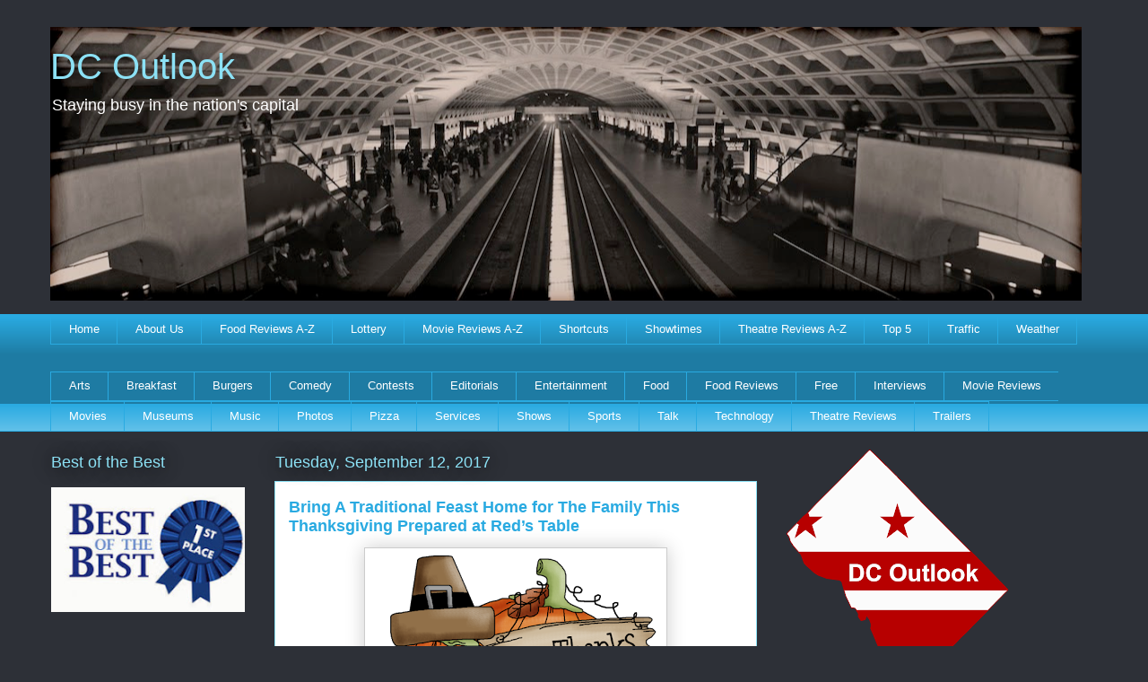

--- FILE ---
content_type: text/html; charset=UTF-8
request_url: https://www.dcoutlook.com/2017/09/bring-traditional-feast-home-for-family.html
body_size: 21246
content:
<!DOCTYPE html>
<html class='v2' dir='ltr' xmlns='http://www.w3.org/1999/xhtml' xmlns:b='http://www.google.com/2005/gml/b' xmlns:data='http://www.google.com/2005/gml/data' xmlns:expr='http://www.google.com/2005/gml/expr'>
<head>
<link href='https://www.blogger.com/static/v1/widgets/335934321-css_bundle_v2.css' rel='stylesheet' type='text/css'/>
<meta content='width=1100' name='viewport'/>
<meta content='text/html; charset=UTF-8' http-equiv='Content-Type'/>
<meta content='blogger' name='generator'/>
<link href='https://www.dcoutlook.com/favicon.ico' rel='icon' type='image/x-icon'/>
<link href='https://www.dcoutlook.com/2017/09/bring-traditional-feast-home-for-family.html' rel='canonical'/>
<link rel="alternate" type="application/atom+xml" title="DC Outlook - Atom" href="https://www.dcoutlook.com/feeds/posts/default" />
<link rel="alternate" type="application/rss+xml" title="DC Outlook - RSS" href="https://www.dcoutlook.com/feeds/posts/default?alt=rss" />
<link rel="service.post" type="application/atom+xml" title="DC Outlook - Atom" href="https://www.blogger.com/feeds/594380881129705585/posts/default" />

<link rel="alternate" type="application/atom+xml" title="DC Outlook - Atom" href="https://www.dcoutlook.com/feeds/8840028206978797466/comments/default" />
<!--Can't find substitution for tag [blog.ieCssRetrofitLinks]-->
<link href='https://blogger.googleusercontent.com/img/b/R29vZ2xl/AVvXsEhGYhLOsL6vknsV_u4zQjOQaxl6KGx-eYGuyqgR1z2FoXXPAyLEMhA3czUivl83k2uuNtoOpZDFPLTxHQydtViR82OQxICuTeKg8hxRERXd7LSaMoDVDKL3fWE_I9ouM26Ibxhw4Yqx6dI/s320/T%2527Giving.png' rel='image_src'/>
<meta content='https://www.dcoutlook.com/2017/09/bring-traditional-feast-home-for-family.html' property='og:url'/>
<meta content='Bring A Traditional Feast Home for The Family This Thanksgiving Prepared at Red’s Table' property='og:title'/>
<meta content='DC Outlook is your guide to staying busy in the nation&#39;s capital. Discover the city&#39;s best in film, food, music, sports and all things entertaining.' property='og:description'/>
<meta content='https://blogger.googleusercontent.com/img/b/R29vZ2xl/AVvXsEhGYhLOsL6vknsV_u4zQjOQaxl6KGx-eYGuyqgR1z2FoXXPAyLEMhA3czUivl83k2uuNtoOpZDFPLTxHQydtViR82OQxICuTeKg8hxRERXd7LSaMoDVDKL3fWE_I9ouM26Ibxhw4Yqx6dI/w1200-h630-p-k-no-nu/T%2527Giving.png' property='og:image'/>
<title>Bring A Traditional Feast Home for The Family This Thanksgiving Prepared at Red&#8217;s Table - DC Outlook</title>
<style id='page-skin-1' type='text/css'><!--
/*
-----------------------------------------------
Blogger Template Style
Name:     Awesome Inc.
Designer: Tina Chen
URL:      tinachen.org
----------------------------------------------- */
/* Content
----------------------------------------------- */
body {
font: normal normal 13px Arial, Tahoma, Helvetica, FreeSans, sans-serif;
color: #333333;
background: #2d3037 none repeat scroll top left;
}
html body .content-outer {
min-width: 0;
max-width: 100%;
width: 100%;
}
a:link {
text-decoration: none;
color: #29aae1;
}
a:visited {
text-decoration: none;
color: #015782;
}
a:hover {
text-decoration: underline;
color: #29aae1;
}
.body-fauxcolumn-outer .cap-top {
position: absolute;
z-index: 1;
height: 276px;
width: 100%;
background: transparent none repeat-x scroll top left;
_background-image: none;
}
/* Columns
----------------------------------------------- */
.content-inner {
padding: 0;
}
.header-inner .section {
margin: 0 16px;
}
.tabs-inner .section {
margin: 0 16px;
}
.main-inner {
padding-top: 55px;
}
.main-inner .column-center-inner,
.main-inner .column-left-inner,
.main-inner .column-right-inner {
padding: 0 5px;
}
*+html body .main-inner .column-center-inner {
margin-top: -55px;
}
#layout .main-inner .column-center-inner {
margin-top: 0;
}
/* Header
----------------------------------------------- */
.header-outer {
margin: 0 0 15px 0;
background: transparent none repeat scroll 0 0;
}
.Header h1 {
font: normal normal 40px Arial, Tahoma, Helvetica, FreeSans, sans-serif;
color: #8ce1f5;
text-shadow: 0 0 20px #000000;
}
.Header h1 a {
color: #8ce1f5;
}
.Header .description {
font: normal normal 18px Arial, Tahoma, Helvetica, FreeSans, sans-serif;
color: #ffffff;
}
.header-inner .Header .titlewrapper,
.header-inner .Header .descriptionwrapper {
padding-left: 0;
padding-right: 0;
margin-bottom: 0;
}
.header-inner .Header .titlewrapper {
padding-top: 22px;
}
/* Tabs
----------------------------------------------- */
.tabs-outer {
overflow: hidden;
position: relative;
background: #29aae1 url(//www.blogblog.com/1kt/awesomeinc/tabs_gradient_light.png) repeat scroll 0 0;
}
#layout .tabs-outer {
overflow: visible;
}
.tabs-cap-top, .tabs-cap-bottom {
position: absolute;
width: 100%;
border-top: 1px solid #29aae1;
}
.tabs-cap-bottom {
bottom: 0;
}
.tabs-inner .widget li a {
display: inline-block;
margin: 0;
padding: .6em 1.5em;
font: normal normal 13px Arial, Tahoma, Helvetica, FreeSans, sans-serif;
color: #ffffff;
border-top: 1px solid #29aae1;
border-bottom: 1px solid #29aae1;
border-left: 1px solid #29aae1;
height: 16px;
line-height: 16px;
}
.tabs-inner .widget li:last-child a {
border-right: 1px solid #29aae1;
}
.tabs-inner .widget li.selected a, .tabs-inner .widget li a:hover {
background: #01689c url(//www.blogblog.com/1kt/awesomeinc/tabs_gradient_light.png) repeat-x scroll 0 -100px;
color: #ffffff;
}
/* Headings
----------------------------------------------- */
h2 {
font: normal normal 18px Arial, Tahoma, Helvetica, FreeSans, sans-serif;
color: #8ce1f5;
}
/* Widgets
----------------------------------------------- */
.main-inner .section {
margin: 0 27px;
padding: 0;
}
.main-inner .column-left-outer,
.main-inner .column-right-outer {
margin-top: -3.3em;
}
#layout .main-inner .column-left-outer,
#layout .main-inner .column-right-outer {
margin-top: 0;
}
.main-inner .column-left-inner,
.main-inner .column-right-inner {
background: transparent none repeat 0 0;
-moz-box-shadow: 0 0 0 rgba(0, 0, 0, .2);
-webkit-box-shadow: 0 0 0 rgba(0, 0, 0, .2);
-goog-ms-box-shadow: 0 0 0 rgba(0, 0, 0, .2);
box-shadow: 0 0 0 rgba(0, 0, 0, .2);
-moz-border-radius: 0;
-webkit-border-radius: 0;
-goog-ms-border-radius: 0;
border-radius: 0;
}
#layout .main-inner .column-left-inner,
#layout .main-inner .column-right-inner {
margin-top: 0;
}
.sidebar .widget {
font: normal normal 13px Arial, Tahoma, Helvetica, FreeSans, sans-serif;
color: #cccccc;
}
.sidebar .widget a:link {
color: #29aae1;
}
.sidebar .widget a:visited {
color: #29aae1;
}
.sidebar .widget a:hover {
color: #8ce1f5;
}
.sidebar .widget h2 {
text-shadow: 0 0 20px #000000;
}
.main-inner .widget {
background-color: transparent;
border: 1px solid transparent;
padding: 0 0 15px;
margin: 20px -16px;
-moz-box-shadow: 0 0 0 rgba(0, 0, 0, .2);
-webkit-box-shadow: 0 0 0 rgba(0, 0, 0, .2);
-goog-ms-box-shadow: 0 0 0 rgba(0, 0, 0, .2);
box-shadow: 0 0 0 rgba(0, 0, 0, .2);
-moz-border-radius: 0;
-webkit-border-radius: 0;
-goog-ms-border-radius: 0;
border-radius: 0;
}
.main-inner .widget h2 {
margin: 0 -0;
padding: .6em 0 .5em;
border-bottom: 1px solid transparent;
}
.footer-inner .widget h2 {
padding: 0 0 .4em;
border-bottom: 1px solid transparent;
}
.main-inner .widget h2 + div, .footer-inner .widget h2 + div {
border-top: 0 solid transparent;
padding-top: 8px;
}
.main-inner .widget .widget-content {
margin: 0 -0;
padding: 7px 0 0;
}
.main-inner .widget ul, .main-inner .widget #ArchiveList ul.flat {
margin: -8px -15px 0;
padding: 0;
list-style: none;
}
.main-inner .widget #ArchiveList {
margin: -8px 0 0;
}
.main-inner .widget ul li, .main-inner .widget #ArchiveList ul.flat li {
padding: .5em 15px;
text-indent: 0;
color: #ffffff;
border-top: 0 solid transparent;
border-bottom: 1px solid transparent;
}
.main-inner .widget #ArchiveList ul li {
padding-top: .25em;
padding-bottom: .25em;
}
.main-inner .widget ul li:first-child, .main-inner .widget #ArchiveList ul.flat li:first-child {
border-top: none;
}
.main-inner .widget ul li:last-child, .main-inner .widget #ArchiveList ul.flat li:last-child {
border-bottom: none;
}
.post-body {
position: relative;
}
.main-inner .widget .post-body ul {
padding: 0 2.5em;
margin: .5em 0;
list-style: disc;
}
.main-inner .widget .post-body ul li {
padding: 0.25em 0;
margin-bottom: .25em;
color: #333333;
border: none;
}
.footer-inner .widget ul {
padding: 0;
list-style: none;
}
.widget .zippy {
color: #ffffff;
}
/* Posts
----------------------------------------------- */
body .main-inner .Blog {
padding: 0;
margin-bottom: 1em;
background-color: transparent;
border: none;
-moz-box-shadow: 0 0 0 rgba(0, 0, 0, 0);
-webkit-box-shadow: 0 0 0 rgba(0, 0, 0, 0);
-goog-ms-box-shadow: 0 0 0 rgba(0, 0, 0, 0);
box-shadow: 0 0 0 rgba(0, 0, 0, 0);
}
.main-inner .section:last-child .Blog:last-child {
padding: 0;
margin-bottom: 1em;
}
.main-inner .widget h2.date-header {
margin: 0 -15px 1px;
padding: 0 0 0 0;
font: normal normal 18px Arial, Tahoma, Helvetica, FreeSans, sans-serif;
color: #8ce1f5;
background: transparent none no-repeat fixed center center;
border-top: 0 solid transparent;
border-bottom: 1px solid transparent;
-moz-border-radius-topleft: 0;
-moz-border-radius-topright: 0;
-webkit-border-top-left-radius: 0;
-webkit-border-top-right-radius: 0;
border-top-left-radius: 0;
border-top-right-radius: 0;
position: absolute;
bottom: 100%;
left: 0;
text-shadow: 0 0 20px #000000;
}
.main-inner .widget h2.date-header span {
font: normal normal 18px Arial, Tahoma, Helvetica, FreeSans, sans-serif;
display: block;
padding: .5em 15px;
border-left: 0 solid transparent;
border-right: 0 solid transparent;
}
.date-outer {
position: relative;
margin: 55px 0 20px;
padding: 0 15px;
background-color: #ffffff;
border: 1px solid #8ce1f5;
-moz-box-shadow: 0 0 0 rgba(0, 0, 0, .2);
-webkit-box-shadow: 0 0 0 rgba(0, 0, 0, .2);
-goog-ms-box-shadow: 0 0 0 rgba(0, 0, 0, .2);
box-shadow: 0 0 0 rgba(0, 0, 0, .2);
-moz-border-radius: 0;
-webkit-border-radius: 0;
-goog-ms-border-radius: 0;
border-radius: 0;
}
.date-outer:first-child {
margin-top: 0;
}
.date-outer:last-child {
margin-bottom: 0;
-moz-border-radius-bottomleft: 0;
-moz-border-radius-bottomright: 0;
-webkit-border-bottom-left-radius: 0;
-webkit-border-bottom-right-radius: 0;
-goog-ms-border-bottom-left-radius: 0;
-goog-ms-border-bottom-right-radius: 0;
border-bottom-left-radius: 0;
border-bottom-right-radius: 0;
}
.date-posts {
margin: 0 -0;
padding: 0 0;
clear: both;
}
.post-outer, .inline-ad {
border-top: 1px solid #8ce1f5;
margin: 0 -0;
padding: 15px 0;
}
.post-outer {
padding-bottom: 10px;
}
.post-outer:first-child {
padding-top: 10px;
border-top: none;
}
.post-outer:last-child, .inline-ad:last-child {
border-bottom: none;
}
.post-body {
position: relative;
}
.post-body img {
padding: 8px;
background: #ffffff;
border: 1px solid #cccccc;
-moz-box-shadow: 0 0 20px rgba(0, 0, 0, .2);
-webkit-box-shadow: 0 0 20px rgba(0, 0, 0, .2);
box-shadow: 0 0 20px rgba(0, 0, 0, .2);
-moz-border-radius: 0;
-webkit-border-radius: 0;
border-radius: 0;
}
h3.post-title, h4 {
font: normal bold 18px Arial, Tahoma, Helvetica, FreeSans, sans-serif;
color: #29aae1;
}
h3.post-title a {
font: normal bold 18px Arial, Tahoma, Helvetica, FreeSans, sans-serif;
color: #29aae1;
}
h3.post-title a:hover {
color: #29aae1;
text-decoration: underline;
}
.post-header {
margin: 0 0 1em;
}
.post-body {
line-height: 1.4;
}
.post-outer h2 {
color: #333333;
}
.post-footer {
margin: 1.5em 0 0;
}
#blog-pager {
padding: 15px;
font-size: 120%;
background-color: transparent;
border: 1px solid transparent;
-moz-box-shadow: 0 0 0 rgba(0, 0, 0, .2);
-webkit-box-shadow: 0 0 0 rgba(0, 0, 0, .2);
-goog-ms-box-shadow: 0 0 0 rgba(0, 0, 0, .2);
box-shadow: 0 0 0 rgba(0, 0, 0, .2);
-moz-border-radius: 0;
-webkit-border-radius: 0;
-goog-ms-border-radius: 0;
border-radius: 0;
-moz-border-radius-topleft: 0;
-moz-border-radius-topright: 0;
-webkit-border-top-left-radius: 0;
-webkit-border-top-right-radius: 0;
-goog-ms-border-top-left-radius: 0;
-goog-ms-border-top-right-radius: 0;
border-top-left-radius: 0;
border-top-right-radius-topright: 0;
margin-top: 0;
}
.blog-feeds, .post-feeds {
margin: 1em 0;
text-align: center;
color: #cccccc;
}
.blog-feeds a, .post-feeds a {
color: #29aae1;
}
.blog-feeds a:visited, .post-feeds a:visited {
color: #015782;
}
.blog-feeds a:hover, .post-feeds a:hover {
color: #29aae1;
}
.post-outer .comments {
margin-top: 2em;
}
/* Comments
----------------------------------------------- */
.comments .comments-content .icon.blog-author {
background-repeat: no-repeat;
background-image: url([data-uri]);
}
.comments .comments-content .loadmore a {
border-top: 1px solid #29aae1;
border-bottom: 1px solid #29aae1;
}
.comments .continue {
border-top: 2px solid #29aae1;
}
/* Footer
----------------------------------------------- */
.footer-outer {
margin: -0 0 -1px;
padding: 0 0 0;
color: #cccccc;
overflow: hidden;
}
.footer-fauxborder-left {
border-top: 1px solid transparent;
background: transparent none repeat scroll 0 0;
-moz-box-shadow: 0 0 0 rgba(0, 0, 0, .2);
-webkit-box-shadow: 0 0 0 rgba(0, 0, 0, .2);
-goog-ms-box-shadow: 0 0 0 rgba(0, 0, 0, .2);
box-shadow: 0 0 0 rgba(0, 0, 0, .2);
margin: 0 -0;
}
/* Mobile
----------------------------------------------- */
body.mobile {
background-size: auto;
}
.mobile .body-fauxcolumn-outer {
background: transparent none repeat scroll top left;
}
*+html body.mobile .main-inner .column-center-inner {
margin-top: 0;
}
.mobile .main-inner .widget {
padding: 0 0 15px;
}
.mobile .main-inner .widget h2 + div,
.mobile .footer-inner .widget h2 + div {
border-top: none;
padding-top: 0;
}
.mobile .footer-inner .widget h2 {
padding: 0.5em 0;
border-bottom: none;
}
.mobile .main-inner .widget .widget-content {
margin: 0;
padding: 7px 0 0;
}
.mobile .main-inner .widget ul,
.mobile .main-inner .widget #ArchiveList ul.flat {
margin: 0 -15px 0;
}
.mobile .main-inner .widget h2.date-header {
left: 0;
}
.mobile .date-header span {
padding: 0.4em 0;
}
.mobile .date-outer:first-child {
margin-bottom: 0;
border: 1px solid #8ce1f5;
-moz-border-radius-topleft: 0;
-moz-border-radius-topright: 0;
-webkit-border-top-left-radius: 0;
-webkit-border-top-right-radius: 0;
-goog-ms-border-top-left-radius: 0;
-goog-ms-border-top-right-radius: 0;
border-top-left-radius: 0;
border-top-right-radius: 0;
}
.mobile .date-outer {
border-color: #8ce1f5;
border-width: 0 1px 1px;
}
.mobile .date-outer:last-child {
margin-bottom: 0;
}
.mobile .main-inner {
padding: 0;
}
.mobile .header-inner .section {
margin: 0;
}
.mobile .post-outer, .mobile .inline-ad {
padding: 5px 0;
}
.mobile .tabs-inner .section {
margin: 0 10px;
}
.mobile .main-inner .widget h2 {
margin: 0;
padding: 0;
}
.mobile .main-inner .widget h2.date-header span {
padding: 0;
}
.mobile .main-inner .widget .widget-content {
margin: 0;
padding: 7px 0 0;
}
.mobile #blog-pager {
border: 1px solid transparent;
background: transparent none repeat scroll 0 0;
}
.mobile .main-inner .column-left-inner,
.mobile .main-inner .column-right-inner {
background: transparent none repeat 0 0;
-moz-box-shadow: none;
-webkit-box-shadow: none;
-goog-ms-box-shadow: none;
box-shadow: none;
}
.mobile .date-posts {
margin: 0;
padding: 0;
}
.mobile .footer-fauxborder-left {
margin: 0;
border-top: inherit;
}
.mobile .main-inner .section:last-child .Blog:last-child {
margin-bottom: 0;
}
.mobile-index-contents {
color: #333333;
}
.mobile .mobile-link-button {
background: #29aae1 url(//www.blogblog.com/1kt/awesomeinc/tabs_gradient_light.png) repeat scroll 0 0;
}
.mobile-link-button a:link, .mobile-link-button a:visited {
color: #ffffff;
}
.mobile .tabs-inner .PageList .widget-content {
background: transparent;
border-top: 1px solid;
border-color: #29aae1;
color: #ffffff;
}
.mobile .tabs-inner .PageList .widget-content .pagelist-arrow {
border-left: 1px solid #29aae1;
}

--></style>
<style id='template-skin-1' type='text/css'><!--
body {
min-width: 1200px;
}
.content-outer, .content-fauxcolumn-outer, .region-inner {
min-width: 1200px;
max-width: 1200px;
_width: 1200px;
}
.main-inner .columns {
padding-left: 250px;
padding-right: 380px;
}
.main-inner .fauxcolumn-center-outer {
left: 250px;
right: 380px;
/* IE6 does not respect left and right together */
_width: expression(this.parentNode.offsetWidth -
parseInt("250px") -
parseInt("380px") + 'px');
}
.main-inner .fauxcolumn-left-outer {
width: 250px;
}
.main-inner .fauxcolumn-right-outer {
width: 380px;
}
.main-inner .column-left-outer {
width: 250px;
right: 100%;
margin-left: -250px;
}
.main-inner .column-right-outer {
width: 380px;
margin-right: -380px;
}
#layout {
min-width: 0;
}
#layout .content-outer {
min-width: 0;
width: 800px;
}
#layout .region-inner {
min-width: 0;
width: auto;
}
--></style>
<script type='text/javascript'>
        (function(i,s,o,g,r,a,m){i['GoogleAnalyticsObject']=r;i[r]=i[r]||function(){
        (i[r].q=i[r].q||[]).push(arguments)},i[r].l=1*new Date();a=s.createElement(o),
        m=s.getElementsByTagName(o)[0];a.async=1;a.src=g;m.parentNode.insertBefore(a,m)
        })(window,document,'script','https://www.google-analytics.com/analytics.js','ga');
        ga('create', 'UA-38652677-1', 'auto', 'blogger');
        ga('blogger.send', 'pageview');
      </script>
<meta content='257AF46CDDDDE0E9BD1A1F23EFB56DC9' name='msvalidate.01'/>
<link href='https://www.blogger.com/dyn-css/authorization.css?targetBlogID=594380881129705585&amp;zx=1b871f48-95c2-45fd-8d47-5b692984148b' media='none' onload='if(media!=&#39;all&#39;)media=&#39;all&#39;' rel='stylesheet'/><noscript><link href='https://www.blogger.com/dyn-css/authorization.css?targetBlogID=594380881129705585&amp;zx=1b871f48-95c2-45fd-8d47-5b692984148b' rel='stylesheet'/></noscript>
<meta name='google-adsense-platform-account' content='ca-host-pub-1556223355139109'/>
<meta name='google-adsense-platform-domain' content='blogspot.com'/>

<!-- data-ad-client=ca-pub-4496662038218027 -->

</head>
<body class='loading variant-icy'>
<div class='navbar no-items section' id='navbar'>
</div>
<div class='body-fauxcolumns'>
<div class='fauxcolumn-outer body-fauxcolumn-outer'>
<div class='cap-top'>
<div class='cap-left'></div>
<div class='cap-right'></div>
</div>
<div class='fauxborder-left'>
<div class='fauxborder-right'></div>
<div class='fauxcolumn-inner'>
</div>
</div>
<div class='cap-bottom'>
<div class='cap-left'></div>
<div class='cap-right'></div>
</div>
</div>
</div>
<div class='content'>
<div class='content-fauxcolumns'>
<div class='fauxcolumn-outer content-fauxcolumn-outer'>
<div class='cap-top'>
<div class='cap-left'></div>
<div class='cap-right'></div>
</div>
<div class='fauxborder-left'>
<div class='fauxborder-right'></div>
<div class='fauxcolumn-inner'>
</div>
</div>
<div class='cap-bottom'>
<div class='cap-left'></div>
<div class='cap-right'></div>
</div>
</div>
</div>
<div class='content-outer'>
<div class='content-cap-top cap-top'>
<div class='cap-left'></div>
<div class='cap-right'></div>
</div>
<div class='fauxborder-left content-fauxborder-left'>
<div class='fauxborder-right content-fauxborder-right'></div>
<div class='content-inner'>
<header>
<div class='header-outer'>
<div class='header-cap-top cap-top'>
<div class='cap-left'></div>
<div class='cap-right'></div>
</div>
<div class='fauxborder-left header-fauxborder-left'>
<div class='fauxborder-right header-fauxborder-right'></div>
<div class='region-inner header-inner'>
<div class='header section' id='header'><div class='widget Header' data-version='1' id='Header1'>
<div id='header-inner' style='background-image: url("https://blogger.googleusercontent.com/img/b/R29vZ2xl/AVvXsEh3WJWgkyJpq1o2d-35N-rcN71KJTp_BC2JCu0rfyNIsDWvNg5ncPTHhQLU9KXmOGeXVtHZROaIRqNIG43zbAczuwKo7zbz_dU9OwAtAhBUfpqjU0AepV-Ex6r8xBvcPG9WuAvGYLSBpQ8/s1150/New.jpg"); background-position: left; min-height: 305px; _height: 305px; background-repeat: no-repeat; '>
<div class='titlewrapper' style='background: transparent'>
<h1 class='title' style='background: transparent; border-width: 0px'>
<a href='https://www.dcoutlook.com/'>
DC Outlook
</a>
</h1>
</div>
<div class='descriptionwrapper'>
<p class='description'><span>Staying busy in the nation's capital</span></p>
</div>
</div>
</div></div>
</div>
</div>
<div class='header-cap-bottom cap-bottom'>
<div class='cap-left'></div>
<div class='cap-right'></div>
</div>
</div>
</header>
<div class='tabs-outer'>
<div class='tabs-cap-top cap-top'>
<div class='cap-left'></div>
<div class='cap-right'></div>
</div>
<div class='fauxborder-left tabs-fauxborder-left'>
<div class='fauxborder-right tabs-fauxborder-right'></div>
<div class='region-inner tabs-inner'>
<div class='tabs section' id='crosscol'><div class='widget PageList' data-version='1' id='PageList1'>
<h2>Pages</h2>
<div class='widget-content'>
<ul>
<li>
<a href='https://www.dcoutlook.com/'>Home</a>
</li>
<li>
<a href='https://www.dcoutlook.com/p/about-us.html'>About Us</a>
</li>
<li>
<a href='https://www.dcoutlook.com/p/review-z.html'>Food Reviews A-Z</a>
</li>
<li>
<a href='http://www.lotterypost.com/results/dc'>Lottery</a>
</li>
<li>
<a href='https://www.dcoutlook.com/p/movie-reviews-z.html'>Movie Reviews A-Z</a>
</li>
<li>
<a href='https://www.dcoutlook.com/p/shortcuts.html'>Shortcuts</a>
</li>
<li>
<a href='https://www.dcoutlook.com/p/showtimes.html'>Showtimes</a>
</li>
<li>
<a href='https://www.dcoutlook.com/p/theater-z.html'>Theatre Reviews A-Z</a>
</li>
<li>
<a href='https://www.dcoutlook.com/p/top-5s.html'>Top 5</a>
</li>
<li>
<a href='http://www.wtop.com/3/2193047/Washington-DC-Traffic-Information'>Traffic</a>
</li>
<li>
<a href='http://www.weather.com/weather/today/USDC0001'>Weather</a>
</li>
</ul>
<div class='clear'></div>
</div>
</div><div class='widget Label' data-version='1' id='Label1'>
<h2>Labels</h2>
<div class='widget-content list-label-widget-content'>
<ul>
<li>
<a dir='ltr' href='https://www.dcoutlook.com/search/label/Arts'>Arts</a>
</li>
<li>
<a dir='ltr' href='https://www.dcoutlook.com/search/label/Breakfast'>Breakfast</a>
</li>
<li>
<a dir='ltr' href='https://www.dcoutlook.com/search/label/Burgers'>Burgers</a>
</li>
<li>
<a dir='ltr' href='https://www.dcoutlook.com/search/label/Comedy'>Comedy</a>
</li>
<li>
<a dir='ltr' href='https://www.dcoutlook.com/search/label/Contests'>Contests</a>
</li>
<li>
<a dir='ltr' href='https://www.dcoutlook.com/search/label/Editorials'>Editorials</a>
</li>
<li>
<a dir='ltr' href='https://www.dcoutlook.com/search/label/Entertainment'>Entertainment</a>
</li>
<li>
<a dir='ltr' href='https://www.dcoutlook.com/search/label/Food'>Food</a>
</li>
<li>
<a dir='ltr' href='https://www.dcoutlook.com/search/label/Food%20Reviews'>Food Reviews</a>
</li>
<li>
<a dir='ltr' href='https://www.dcoutlook.com/search/label/Free'>Free</a>
</li>
<li>
<a dir='ltr' href='https://www.dcoutlook.com/search/label/Interviews'>Interviews</a>
</li>
<li>
<a dir='ltr' href='https://www.dcoutlook.com/search/label/Movie%20Reviews'>Movie Reviews</a>
</li>
<li>
<a dir='ltr' href='https://www.dcoutlook.com/search/label/Movies'>Movies</a>
</li>
<li>
<a dir='ltr' href='https://www.dcoutlook.com/search/label/Museums'>Museums</a>
</li>
<li>
<a dir='ltr' href='https://www.dcoutlook.com/search/label/Music'>Music</a>
</li>
<li>
<a dir='ltr' href='https://www.dcoutlook.com/search/label/Photos'>Photos</a>
</li>
<li>
<a dir='ltr' href='https://www.dcoutlook.com/search/label/Pizza'>Pizza</a>
</li>
<li>
<a dir='ltr' href='https://www.dcoutlook.com/search/label/Services'>Services</a>
</li>
<li>
<a dir='ltr' href='https://www.dcoutlook.com/search/label/Shows'>Shows</a>
</li>
<li>
<a dir='ltr' href='https://www.dcoutlook.com/search/label/Sports'>Sports</a>
</li>
<li>
<a dir='ltr' href='https://www.dcoutlook.com/search/label/Talk'>Talk</a>
</li>
<li>
<a dir='ltr' href='https://www.dcoutlook.com/search/label/Technology'>Technology</a>
</li>
<li>
<a dir='ltr' href='https://www.dcoutlook.com/search/label/Theatre%20Reviews'>Theatre Reviews</a>
</li>
<li>
<a dir='ltr' href='https://www.dcoutlook.com/search/label/Trailers'>Trailers</a>
</li>
</ul>
<div class='clear'></div>
</div>
</div></div>
<div class='tabs no-items section' id='crosscol-overflow'></div>
</div>
</div>
<div class='tabs-cap-bottom cap-bottom'>
<div class='cap-left'></div>
<div class='cap-right'></div>
</div>
</div>
<div class='main-outer'>
<div class='main-cap-top cap-top'>
<div class='cap-left'></div>
<div class='cap-right'></div>
</div>
<div class='fauxborder-left main-fauxborder-left'>
<div class='fauxborder-right main-fauxborder-right'></div>
<div class='region-inner main-inner'>
<div class='columns fauxcolumns'>
<div class='fauxcolumn-outer fauxcolumn-center-outer'>
<div class='cap-top'>
<div class='cap-left'></div>
<div class='cap-right'></div>
</div>
<div class='fauxborder-left'>
<div class='fauxborder-right'></div>
<div class='fauxcolumn-inner'>
</div>
</div>
<div class='cap-bottom'>
<div class='cap-left'></div>
<div class='cap-right'></div>
</div>
</div>
<div class='fauxcolumn-outer fauxcolumn-left-outer'>
<div class='cap-top'>
<div class='cap-left'></div>
<div class='cap-right'></div>
</div>
<div class='fauxborder-left'>
<div class='fauxborder-right'></div>
<div class='fauxcolumn-inner'>
</div>
</div>
<div class='cap-bottom'>
<div class='cap-left'></div>
<div class='cap-right'></div>
</div>
</div>
<div class='fauxcolumn-outer fauxcolumn-right-outer'>
<div class='cap-top'>
<div class='cap-left'></div>
<div class='cap-right'></div>
</div>
<div class='fauxborder-left'>
<div class='fauxborder-right'></div>
<div class='fauxcolumn-inner'>
</div>
</div>
<div class='cap-bottom'>
<div class='cap-left'></div>
<div class='cap-right'></div>
</div>
</div>
<!-- corrects IE6 width calculation -->
<div class='columns-inner'>
<div class='column-center-outer'>
<div class='column-center-inner'>
<div class='main section' id='main'><div class='widget Blog' data-version='1' id='Blog1'>
<div class='blog-posts hfeed'>

          <div class="date-outer">
        
<h2 class='date-header'><span>Tuesday, September 12, 2017</span></h2>

          <div class="date-posts">
        
<div class='post-outer'>
<div class='post hentry' itemprop='blogPost' itemscope='itemscope' itemtype='http://schema.org/BlogPosting'>
<meta content='https://blogger.googleusercontent.com/img/b/R29vZ2xl/AVvXsEhGYhLOsL6vknsV_u4zQjOQaxl6KGx-eYGuyqgR1z2FoXXPAyLEMhA3czUivl83k2uuNtoOpZDFPLTxHQydtViR82OQxICuTeKg8hxRERXd7LSaMoDVDKL3fWE_I9ouM26Ibxhw4Yqx6dI/s320/T%2527Giving.png' itemprop='image_url'/>
<meta content='594380881129705585' itemprop='blogId'/>
<meta content='8840028206978797466' itemprop='postId'/>
<a name='8840028206978797466'></a>
<h3 class='post-title entry-title' itemprop='name'>
Bring A Traditional Feast Home for The Family This Thanksgiving Prepared at Red&#8217;s Table
</h3>
<div class='post-header'>
<div class='post-header-line-1'></div>
</div>
<div class='post-body entry-content' id='post-body-8840028206978797466' itemprop='description articleBody'>
<div class="separator" style="clear: both; text-align: center;">
<a href="https://blogger.googleusercontent.com/img/b/R29vZ2xl/AVvXsEhGYhLOsL6vknsV_u4zQjOQaxl6KGx-eYGuyqgR1z2FoXXPAyLEMhA3czUivl83k2uuNtoOpZDFPLTxHQydtViR82OQxICuTeKg8hxRERXd7LSaMoDVDKL3fWE_I9ouM26Ibxhw4Yqx6dI/s1600/T%2527Giving.png" imageanchor="1" style="margin-left: 1em; margin-right: 1em;"><img border="0" data-original-height="525" data-original-width="615" height="273" src="https://blogger.googleusercontent.com/img/b/R29vZ2xl/AVvXsEhGYhLOsL6vknsV_u4zQjOQaxl6KGx-eYGuyqgR1z2FoXXPAyLEMhA3czUivl83k2uuNtoOpZDFPLTxHQydtViR82OQxICuTeKg8hxRERXd7LSaMoDVDKL3fWE_I9ouM26Ibxhw4Yqx6dI/s320/T%2527Giving.png" width="320" /></a></div>
<i><br /></i>
<i>From our friends at&nbsp;<a href="http://redstableva.com/">Red's Table</a></i>...<br />
<br />
For an all-American Thanksgiving celebration in Northern Virginia,&nbsp;<a href="http://redstableva.com/">Red's Table</a>&nbsp;has the holiday covered. The family-owned restaurant, located 11150 South Lakes Drive, Reston, Virginia, is excited to debut their Thanksgiving to-go menu for those wishing to savor the restaurant&#8217;s wholesome, straightforward dishes at home. The star of the dinner is the 16 to 20 pound, <b>Whole Roasted Turkey</b> priced at $109, which can be ordered along with <b>12 House-Made Buttermilk Biscuits</b> with whipped butter priced at $15, and four traditional sides from the restaurant&#8217;s menu including: <b>Cornbread Stuffing</b> with apples and cranberries priced at $18; <b>Buttermilk Whipped Potatoes</b> with turkey gravy priced at $21; <b>Glazed Yams</b> with fall spices priced at $17; <b>Fresh Cranberry Sauce</b> priced at $10, and <b>Roasted Brussels Sprouts</b> with maple syrup priced at $21. For a sweet finale, guests can savor the <b>House-Made Pumpkin Pie</b> with fresh whipped cream priced at $35.<br />
<a name="more"></a><br />
Each dish is designed to feed eight people and can be ordered a la carte, or combined for an all-American feast priced at $209 (tax not included.) Additionally, guests who order the whole turkey with all the trimmings will receive 20% off any growler of local beer, any bottle of wine, or bottle of Wild Hare Hard Cider purchased at the restaurant. Orders must be placed by November 16th by 8 PM, with pick-ups available on November 23rd from 10 AM to 12 PM. To place an order, please call (571) 375-7755.<br />
<br />
<div class="separator" style="clear: both; text-align: center;">
<a href="https://blogger.googleusercontent.com/img/b/R29vZ2xl/AVvXsEjX7h7ga1IG9jWhLsUPhdngiaFjNz4h_HThl63__-xzwcry5IY1KwrcfaKsTL1ZnO5UsgZF4a7sEYPNwoQWOxdou5jHjJ0Fq27shyphenhyphena0hXrnnGAxz65mipW0VEPYh_lkOOybLGUF2ZXgOzi0/s1600/XUi6WCOn.jpg" imageanchor="1" style="margin-left: 1em; margin-right: 1em;"><img border="0" height="200" src="https://blogger.googleusercontent.com/img/b/R29vZ2xl/AVvXsEjX7h7ga1IG9jWhLsUPhdngiaFjNz4h_HThl63__-xzwcry5IY1KwrcfaKsTL1ZnO5UsgZF4a7sEYPNwoQWOxdou5jHjJ0Fq27shyphenhyphena0hXrnnGAxz65mipW0VEPYh_lkOOybLGUF2ZXgOzi0/s200/XUi6WCOn.jpg" width="200" /></a></div>
<br />
<div class="p1">
Red&#8217;s Table is located at 11150 South Lakes Drive, Reston, Virginia 20191. The restaurant is located one mile from the Wiehle-Reston East Metro Station, accessible on the Silver Line. Lunch is served Monday through Friday, from 11 AM to 4 PM. Dinner is served daily, from 4 PM to 10 PM. Brunch is served Saturday and Sunday, from 11 AM to 4 PM. A late-night menu is also available nightly, from 10 PM to close. For additional information, please call (571) 375-7755 or visit&nbsp;<a href="http://redstableva.com/">redstableva.com</a>.</div>
<div style='clear: both;'></div>
</div>
<div class='post-footer'>
<div class='post-footer-line post-footer-line-1'><span class='post-author vcard'>
Posted by
<span class='fn' itemprop='author' itemscope='itemscope' itemtype='http://schema.org/Person'>
<meta content='https://www.blogger.com/profile/01232198781045840689' itemprop='url'/>
<a class='g-profile' href='https://www.blogger.com/profile/01232198781045840689' rel='author' title='author profile'>
<span itemprop='name'>DC Outlook</span>
</a>
</span>
</span>
<span class='post-timestamp'>
at
<meta content='https://www.dcoutlook.com/2017/09/bring-traditional-feast-home-for-family.html' itemprop='url'/>
<a class='timestamp-link' href='https://www.dcoutlook.com/2017/09/bring-traditional-feast-home-for-family.html' rel='bookmark' title='permanent link'><abbr class='published' itemprop='datePublished' title='2017-09-12T15:32:00-04:00'>3:32&#8239;PM</abbr></a>
</span>
<span class='post-icons'>
<span class='item-control blog-admin pid-348576150'>
<a href='https://www.blogger.com/post-edit.g?blogID=594380881129705585&postID=8840028206978797466&from=pencil' title='Edit Post'>
<img alt='' class='icon-action' height='18' src='https://resources.blogblog.com/img/icon18_edit_allbkg.gif' width='18'/>
</a>
</span>
</span>
<div class='post-share-buttons goog-inline-block'>
<a class='goog-inline-block share-button sb-email' href='https://www.blogger.com/share-post.g?blogID=594380881129705585&postID=8840028206978797466&target=email' target='_blank' title='Email This'><span class='share-button-link-text'>Email This</span></a><a class='goog-inline-block share-button sb-blog' href='https://www.blogger.com/share-post.g?blogID=594380881129705585&postID=8840028206978797466&target=blog' onclick='window.open(this.href, "_blank", "height=270,width=475"); return false;' target='_blank' title='BlogThis!'><span class='share-button-link-text'>BlogThis!</span></a><a class='goog-inline-block share-button sb-twitter' href='https://www.blogger.com/share-post.g?blogID=594380881129705585&postID=8840028206978797466&target=twitter' target='_blank' title='Share to X'><span class='share-button-link-text'>Share to X</span></a><a class='goog-inline-block share-button sb-facebook' href='https://www.blogger.com/share-post.g?blogID=594380881129705585&postID=8840028206978797466&target=facebook' onclick='window.open(this.href, "_blank", "height=430,width=640"); return false;' target='_blank' title='Share to Facebook'><span class='share-button-link-text'>Share to Facebook</span></a><a class='goog-inline-block share-button sb-pinterest' href='https://www.blogger.com/share-post.g?blogID=594380881129705585&postID=8840028206978797466&target=pinterest' target='_blank' title='Share to Pinterest'><span class='share-button-link-text'>Share to Pinterest</span></a>
</div>
</div>
<div class='post-footer-line post-footer-line-2'><span class='post-labels'>
Labels:
<a href='https://www.dcoutlook.com/search/label/Drinks' rel='tag'>Drinks</a>,
<a href='https://www.dcoutlook.com/search/label/Food' rel='tag'>Food</a>,
<a href='https://www.dcoutlook.com/search/label/Holidays' rel='tag'>Holidays</a>
</span>
</div>
<div class='post-footer-line post-footer-line-3'><span class='post-location'>
Location:
<a href='https://maps.google.com/maps?q=11150+South+Lakes+Dr,+Reston,+VA+20191,+USA@38.9389489,-77.33077709999998&z=10' target='_blank'>11150 South Lakes Dr, Reston, VA 20191, USA</a>
</span>
</div>
</div>
</div>
<div class='comments' id='comments'>
<a name='comments'></a>
</div>
</div>

        </div></div>
      
</div>
<div class='blog-pager' id='blog-pager'>
<span id='blog-pager-newer-link'>
<a class='blog-pager-newer-link' href='https://www.dcoutlook.com/2017/09/h-to-open-at-pike-rose.html' id='Blog1_blog-pager-newer-link' title='Newer Post'>Newer Post</a>
</span>
<span id='blog-pager-older-link'>
<a class='blog-pager-older-link' href='https://www.dcoutlook.com/2017/09/eod-warriors-hold-2017-eod-undefeated.html' id='Blog1_blog-pager-older-link' title='Older Post'>Older Post</a>
</span>
<a class='home-link' href='https://www.dcoutlook.com/'>Home</a>
</div>
<div class='clear'></div>
<div class='post-feeds'>
</div>
</div></div>
</div>
</div>
<div class='column-left-outer'>
<div class='column-left-inner'>
<aside>
<div class='sidebar section' id='sidebar-left-1'><div class='widget Image' data-version='1' id='Image21'>
<h2>Best of the Best</h2>
<div class='widget-content'>
<img alt='Best of the Best' height='154' id='Image21_img' src='https://blogger.googleusercontent.com/img/b/R29vZ2xl/AVvXsEjrCullj4BZFBVe4yB-JehyrmqTsAJq89HsAV4TuLnuzlfwXwMvfjf8SCwpAdZp0UITRWEzLq5PcgAeb671l-5cA6StI8NiwN7lYClEvgeDzVNaglrAECzRieJ6oz04rS4eqHOHLm7hubY/s240/519e93be862b3.preview-300.jpg' width='240'/>
<br/>
</div>
<div class='clear'></div>
</div><div class='widget Text' data-version='1' id='Text1'>
<div class='widget-content'>
<div style="font-weight: normal;"><i>Best Barbecue</i>: <a href="http://www.pitmastersbackalleybbq.com/">Pitmasters Back Alley BBQ</a></div><div style="font-style: normal; font-weight: normal;"><i>Best Breakfast</i>: <a href="http://www.juniperdc.com/" style="font-style: normal; font-weight: normal;">Juniper Restaurant</a></div><div style="font-style: normal; font-weight: normal;"><i>Best Brunch</i><span style="font-style: normal; font-weight: normal;">: <a href="http://www.richardsandoval.com/masa14/">Masa 14</a></span></div><div style="font-style: normal;"><i>Best Burger</i><span style="font-style: normal; font-weight: normal;">: <a href="http://www.thunderburger.com/index1.html">Thunder Burger &amp; Bar</a></span></div><div style="font-style: normal;"><i>Best Cupcake</i><span style="font-style: normal; font-weight: normal;">: <a href="http://buzzbakery.com/">Buzz Bakery, Coffee &amp; Lounge</a></span></div><div style="font-style: normal;"><i>Best Empanadas</i><span style="font-style: normal; font-weight: normal;">: <a href="http://panasgourmet.com/">Panas Gourmet Empanadas</a></span></div><div style="font-style: normal;"><i>Best Fast Food</i>: <a href="http://www.royrogersrestaurants.com/" style="font-style: normal; font-weight: normal;">Roy Rogers</a></div><div style="font-style: normal;"><i>Best French Fries</i>: <a href="http://www.mediumrarerestaurant.com/">Medium Rare</a> </div><div style="font-style: normal;"><i>Best Fried Chicken</i>: <a href="http://www.bonchon.com/">BonChon Chicken</a></div><div style="font-style: normal;"><i>Best Gyro</i><span style="font-style: normal; font-weight: normal;">: <a href="http://grkfresh.com/">GRK Fresh Greek</a></span></div><div style="font-style: normal;"><i>Best Meatball</i>: <a href="http://www.alalucia.com/" style="font-style: normal; font-weight: normal;">A la Lucia</a></div><div style="font-style: normal;"><i>Best Milkshake</i><span style="font-style: normal; font-weight: normal;">: <a href="http://www.bobbysburgerpalace.com/">Bobby's Burger Palace</a></span></div><div style="font-style: normal;"><i>Best Onion Rings</i><span style="font-style: normal; font-weight: normal;">: <a href="http://www.zburger.com/">Z-Burger</a></span></div><div style="font-style: normal;"><i>Best Pizza</i><span style="font-style: normal; font-weight: normal;">: <a href="http://www.ellaspizza.com/">Ella's Wood Fired Pizza</a></span></div><div style="font-style: normal;"><i>Best Sandwich</i><span style="font-style: normal; font-weight: normal;">: <a href="http://www.voltlunchbox.com/">Bryan Voltaggio's Lunchbox</a></span></div><div style="font-style: normal;"><i>Best Tapas</i><span style="font-style: normal; font-weight: normal;">: <a href="http://www.zaytinya.com/">Zaytinya</a></span></div><div style="font-style: normal;"><i>Best Wings</i><span style="font-style: normal; font-weight: normal;">: <a href="http://www.tdburger.com/">TD Burger</a></span></div><div style="font-style: normal; font-weight: normal;"><br /></div><div style="font-style: normal; font-weight: normal;"><a href="http://www.dcoutlook.com/p/top-5s.html">Click here</a> for our complete Top 5 rankings</div>
</div>
<div class='clear'></div>
</div><div class='widget Image' data-version='1' id='Image10'>
<h2>Comedy</h2>
<div class='widget-content'>
<img alt='Comedy' height='134' id='Image10_img' src='https://blogger.googleusercontent.com/img/b/R29vZ2xl/AVvXsEhwP5ZV7O4VHpcwEOUxs8xkR52Z6GUJ1v9bxpBhiaUDF34WV8QWIhF0a56vNDIMT_VmglS4vc5zwaOOhoDYNETeSey5VqvX7gKDt7geF62YwKX_bfWTpM6iA79dmN0EFuGGTUsOn-15T2U/s240/comedy.jpg' width='240'/>
<br/>
</div>
<div class='clear'></div>
</div><div class='widget HTML' data-version='1' id='HTML2'>
<div class='widget-content'>
<iframe src="https://www.google.com/calendar/embed?showTitle=0&amp;showNav=0&amp;showDate=0&amp;showPrint=0&amp;showTabs=0&amp;showCalendars=0&amp;showTz=0&amp;mode=AGENDA&amp;height=400&amp;wkst=1&amp;bgcolor=%23FFFFFF&amp;src=q0mg1mr97c93o62h0umb4avakk%40group.calendar.google.com&amp;color=%23B1440E&amp;ctz=America%2FNew_York" style=" border-width:0 " width="214" height="400" frameborder="0" scrolling="no"></iframe>
</div>
<div class='clear'></div>
</div><div class='widget Image' data-version='1' id='Image9'>
<h2>Concerts</h2>
<div class='widget-content'>
<img alt='Concerts' height='161' id='Image9_img' src='https://blogger.googleusercontent.com/img/b/R29vZ2xl/AVvXsEjAnYN6v-T1DmN-BHv4a8Ct_MB0zmE5gQ5QSi5EJJgDSLMv0a5WwJbIFS8txGdMyLQjCFmA1aRVo48Yb50tbqxCPNH3FuKO01Ag4X1LZ7bjD0qLaPM_3zMkNv8ldmTkiiZCoPaABCkPKHQ/s240/view.jpg' width='240'/>
<br/>
</div>
<div class='clear'></div>
</div><div class='widget HTML' data-version='1' id='HTML3'>
<div class='widget-content'>
<iframe src="https://www.google.com/calendar/embed?showTitle=0&amp;showNav=0&amp;showDate=0&amp;showPrint=0&amp;showTabs=0&amp;showCalendars=0&amp;showTz=0&amp;mode=AGENDA&amp;height=400&amp;wkst=1&amp;bgcolor=%23FFFFFF&amp;src=baouu38t6vvc4569een0bnlss8%40group.calendar.google.com&amp;color=%232952A3&amp;ctz=America%2FNew_York" style=" border-width:0 " width="214" height="400" frameborder="0" scrolling="no"></iframe>
</div>
<div class='clear'></div>
</div><div class='widget Image' data-version='1' id='Image11'>
<h2>Events</h2>
<div class='widget-content'>
<img alt='Events' height='196' id='Image11_img' src='https://blogger.googleusercontent.com/img/b/R29vZ2xl/AVvXsEh2miGZHmSzx1EB7K9bEIeOrR3etjvPeBvSMgcnixiXMpNgCOeTFdpO2lw06t2t2sgtjeOPtahCqZPxq9WVdrehb3Gzso3fVrGnieKmSdEQanU0UM7IlIHvAHEJp108-WhERSdDG1EKCKg/s240/817515.jpg' width='240'/>
<br/>
</div>
<div class='clear'></div>
</div><div class='widget HTML' data-version='1' id='HTML1'>
<div class='widget-content'>
<iframe src="https://www.google.com/calendar/embed?showTitle=0&amp;showNav=0&amp;showDate=0&amp;showPrint=0&amp;showTabs=0&amp;showCalendars=0&amp;showTz=0&amp;mode=AGENDA&amp;height=400&amp;wkst=1&amp;bgcolor=%23FFFFFF&amp;src=dcoutlook%40gmail.com&amp;color=%232F6309&amp;ctz=America%2FNew_York" style=" border-width:0 " width="214" height="400" frameborder="0" scrolling="no"></iframe>
</div>
<div class='clear'></div>
</div><div class='widget Image' data-version='1' id='Image4'>
<h2>Races</h2>
<div class='widget-content'>
<img alt='Races' height='160' id='Image4_img' src='https://blogger.googleusercontent.com/img/b/R29vZ2xl/AVvXsEhfDIiYMNTKAjypS4RIM8ulS5KuP4My-Nw6ZTny96BtKcMYPTkXz2-DYCXc2S20tlUSsnrGfA9xUKlEXEDJTwhj6WeagKsZKbQimez5m4zdZ47qAPu1VwFDnf9o-kAa5tSeRKYOxr4LKeM/s240/trackshoes-small1.jpg' width='240'/>
<br/>
</div>
<div class='clear'></div>
</div><div class='widget HTML' data-version='1' id='HTML19'>
<div class='widget-content'>
<iframe src="https://www.google.com/calendar/embed?showTitle=0&amp;showNav=0&amp;showDate=0&amp;showPrint=0&amp;showTabs=0&amp;showCalendars=0&amp;showTz=0&amp;mode=AGENDA&amp;height=400&amp;wkst=1&amp;bgcolor=%23FFFFFF&amp;src=mhl0qsr5dngmmhtvernlnptjik%40group.calendar.google.com&amp;color=%23853104&amp;ctz=America%2FNew_York" style=" border-width:0 " width="214" height="400" frameborder="0" scrolling="no"></iframe>
</div>
<div class='clear'></div>
</div><div class='widget Image' data-version='1' id='Image8'>
<h2>Sports</h2>
<div class='widget-content'>
<img alt='Sports' height='159' id='Image8_img' src='https://blogger.googleusercontent.com/img/b/R29vZ2xl/AVvXsEiVIJMSUDuI1Q7OKZBi_lAlcuejMjB68Ccy-4hMVZBvbpQSuqrCnMQH6zyqYJRgYRxkNOF9XFf4PMkMaVv8koLLxJlsz3ySyZJ9nmhvm7QREZkpYx1Jbuor977BSoOaMDgaHYiHa4fH1d4/s240/sports-management-scholarships.jpg' width='240'/>
<br/>
</div>
<div class='clear'></div>
</div><div class='widget HTML' data-version='1' id='HTML11'>
<div class='widget-content'>
<iframe src="https://www.google.com/calendar/embed?title=Sports&amp;showTitle=0&amp;showNav=0&amp;showDate=0&amp;showPrint=0&amp;showTabs=0&amp;showCalendars=0&amp;showTz=0&amp;mode=AGENDA&amp;height=400&amp;wkst=1&amp;bgcolor=%23FFFFFF&amp;src=8ctd5s73hj9bc72kincfqsia70%40group.calendar.google.com&amp;color=%235229A3&amp;ctz=America%2FNew_York" style=" border-width:0 " width="214" height="400" frameborder="0" scrolling="no"></iframe>
</div>
<div class='clear'></div>
</div><div class='widget Image' data-version='1' id='Image7'>
<h2>Theater</h2>
<div class='widget-content'>
<img alt='Theater' height='162' id='Image7_img' src='https://blogger.googleusercontent.com/img/b/R29vZ2xl/AVvXsEjEfbtAQNh0AYybz0285SVRLNshZqBSKvyerypPX6AI64B-W9x468lIkCuqjpn_YHjcG5ieH4g1neGhcUt40z8wUQc33dIao4nux9pzTkYQIY3-qfPIGbIDMictFQB5TX2_kdv62tZT3uo/s240/0511-0904-0419-5866_Stage_Lights_clipart_image.png' width='240'/>
<br/>
</div>
<div class='clear'></div>
</div><div class='widget HTML' data-version='1' id='HTML4'>
<div class='widget-content'>
<iframe src="https://www.google.com/calendar/embed?title=Theater&amp;showTitle=0&amp;showNav=0&amp;showDate=0&amp;showPrint=0&amp;showTabs=0&amp;showCalendars=0&amp;showTz=0&amp;mode=AGENDA&amp;height=400&amp;wkst=1&amp;bgcolor=%23FFFFFF&amp;src=jn6qjpjf48gt1frlsqgh90rq2g%40group.calendar.google.com&amp;color=%23875509&amp;ctz=America%2FNew_York" style=" border-width:0 " width="214" height="400" frameborder="0" scrolling="no"></iframe>
</div>
<div class='clear'></div>
</div><div class='widget Image' data-version='1' id='Image5'>
<h2>Social Media</h2>
<div class='widget-content'>
<a href='http://www.facebook.com/pages/DC-Outlook/429304150438123'>
<img alt='Social Media' height='144' id='Image5_img' src='https://blogger.googleusercontent.com/img/b/R29vZ2xl/AVvXsEjS97gItrZ_wW8DyEthAjTIPbogyk209y1eTTkty-8AEprjvurPWYmLqPfeCwtdKmeazFQJyne1OtZmaCNzIRSjV0QMHrID9AryWJ3qXHbLZHzg5EpvNGKYfP-xpXYSJ4wixwVnwF1jB-U/s240/find_us_square-m.JPG' width='240'/>
</a>
<br/>
</div>
<div class='clear'></div>
</div><div class='widget Image' data-version='1' id='Image29'>
<h2>Instagram</h2>
<div class='widget-content'>
<a href='https://www.instagram.com/dcoutlook/'>
<img alt='Instagram' height='243' id='Image29_img' src='https://blogger.googleusercontent.com/img/b/R29vZ2xl/AVvXsEhh3wtUA8KLsx1anWb5GDSd8mNSy9seH35dxi1pKpM9eXvoY0BoCANbgviC1YuKzN76soQaAZzDK88BarmxZ7EqCYCI6uWl2HdkxfZ-uDWqgqlHP25BDW2RL0kWKwKL7N59WKj0CdX6qTs/s1600/Instagram.png' width='240'/>
</a>
<br/>
</div>
<div class='clear'></div>
</div><div class='widget Image' data-version='1' id='Image6'>
<h2>Twitter</h2>
<div class='widget-content'>
<a href='https://twitter.com/DCOutlook'>
<img alt='Twitter' height='184' id='Image6_img' src='https://blogger.googleusercontent.com/img/b/R29vZ2xl/AVvXsEhTwhqMia0EDeaEGLPGbTWRdXCXdVl0lL8G37PLXy8haqa-HXsb0rjNxkkvmb3n-Nmv5eX8EpgMFamkYh9gJp8g7JopVL_15KhM_2Vxjq6xkFL9AJ0MlB9tNBrfTeL9foEv3Y4fLIprlKA/s240/twitter1.jpg' width='240'/>
</a>
<br/>
</div>
<div class='clear'></div>
</div><div class='widget ContactForm' data-version='1' id='ContactForm1'>
<h2 class='title'>Contact Us</h2>
<div class='contact-form-widget'>
<div class='form'>
<form name='contact-form'>
<p></p>
Name
<br/>
<input class='contact-form-name' id='ContactForm1_contact-form-name' name='name' size='30' type='text' value=''/>
<p></p>
Email
<span style='font-weight: bolder;'>*</span>
<br/>
<input class='contact-form-email' id='ContactForm1_contact-form-email' name='email' size='30' type='text' value=''/>
<p></p>
Message
<span style='font-weight: bolder;'>*</span>
<br/>
<textarea class='contact-form-email-message' cols='25' id='ContactForm1_contact-form-email-message' name='email-message' rows='5'></textarea>
<p></p>
<input class='contact-form-button contact-form-button-submit' id='ContactForm1_contact-form-submit' type='button' value='Send'/>
<p></p>
<div style='text-align: center; max-width: 222px; width: 100%'>
<p class='contact-form-error-message' id='ContactForm1_contact-form-error-message'></p>
<p class='contact-form-success-message' id='ContactForm1_contact-form-success-message'></p>
</div>
</form>
</div>
</div>
<div class='clear'></div>
</div><div class='widget Image' data-version='1' id='Image19'>
<h2>Visit Our Friends at</h2>
<div class='widget-content'>
<a href='http://www.zburger.com/'>
<img alt='Visit Our Friends at' height='190' id='Image19_img' src='https://blogger.googleusercontent.com/img/b/R29vZ2xl/AVvXsEhnTxjvYdMYnbYPpNpz56GLidPzJjQG7CPZvVWUMzv3z6aOr8ufboTnno33CRwckJQQn6DQEZztQUB64SQrapzwimpk4liMOu2eNzHCbx3BnGVsi3h0aa7nNc-22r4DezoA6tcSRliTuJc/s1600/a55cd5_cf17952ca6009858a780eb516d98a7b8.png_srz_271_215_85_22_0.50_1.20_0.png' width='240'/>
</a>
<br/>
<span class='caption'>Z-Burger</span>
</div>
<div class='clear'></div>
</div><div class='widget Image' data-version='1' id='Image3'>
<h2>Visit Our Friends at</h2>
<div class='widget-content'>
<a href='http://jewishfoodexperience.com/'>
<img alt='Visit Our Friends at' height='240' id='Image3_img' src='https://blogger.googleusercontent.com/img/b/R29vZ2xl/AVvXsEi7JBh8nFHob7Jill4DHJMKcETSy5cJbbwr6FvpU5iJLtfwFXxCZpB8bI8wgfuIAshJVg-zjfym4lOKLYIUSqjTr_L5kDaWyivc4-tuV3Xohm-MqHzdIot-OdioGllQilSY0IXgS6d7o48/s240/jewish-food-experience.jpg' width='237'/>
</a>
<br/>
</div>
<div class='clear'></div>
</div><div class='widget Image' data-version='1' id='Image17'>
<h2>Visit Our Friends at</h2>
<div class='widget-content'>
<a href='http://thebrewenthusiast.com'>
<img alt='Visit Our Friends at' height='240' id='Image17_img' src='https://blogger.googleusercontent.com/img/b/R29vZ2xl/AVvXsEiUeTdS-pKIWGfvgaVH8lpQg7fx17yFREWOMTxxpumYMRo3CMvyvUIz2HIcVGrfBnJD45ykR1a-6JJbw8sYlpNAsI31HPqFpmuWWUc0IIN7PafuwxhFGrGQ-RA0w3iyA4zrvsCwY5ppmqg/s240/1hh_yyiB.png' width='240'/>
</a>
<br/>
<span class='caption'>The Brew Enthusiast</span>
</div>
<div class='clear'></div>
</div><div class='widget Image' data-version='1' id='Image22'>
<h2>Arch Campbell</h2>
<div class='widget-content'>
<a href='http://archcampbell.net'>
<img alt='Arch Campbell' height='180' id='Image22_img' src='https://blogger.googleusercontent.com/img/b/R29vZ2xl/AVvXsEj0q8JsUhB9DMLrB1CPEEI4tbTlV7ewOFk4e_95AFze0EFwK7ZjjbzVyfwQ_9GZz0No-mgpvHEoaZpjkPZ1AXyftZtlKhh5vQlcGID8EOiQs4AN2UUOwxt5PH8LzTULIc7d9y4xee48rVmP/s240/9811c841_o.jpeg' width='240'/>
</a>
<br/>
</div>
<div class='clear'></div>
</div><div class='widget Image' data-version='1' id='Image28'>
<h2>At the Movies with Arch Campbell, Jen Chaney &amp; Loo Katz</h2>
<div class='widget-content'>
<a href='https://soundcloud.com/user-906647717?fbclid=IwAR32D62WU8__2X_IMKucTOXskXAprbdjs-XhW91RiZ7D_DN9Xd1OF7YS328'>
<img alt='At the Movies with Arch Campbell, Jen Chaney &amp; Loo Katz' height='240' id='Image28_img' src='https://blogger.googleusercontent.com/img/b/R29vZ2xl/AVvXsEgWbAm02NsIMw7byiZMJPV7TLoZ-r5MirNQXAQGyK5QpwSjnsJrdxc-UwmW05wK1BhOcXJGZI_g2K3jvTavJOc8Nv4Ay_hWLkbBggwROcr2f-u1lXF7huo-ln_Xd4MkgDvzb0ehGlnFhvA/s240/Screen+Shot+2020-01-12+at+10.03.55+PM.png' width='240'/>
</a>
<br/>
</div>
<div class='clear'></div>
</div><div class='widget Image' data-version='1' id='Image12'>
<h2>DC United Soccer</h2>
<div class='widget-content'>
<a href='https://www.dcunited.com/tickets'>
<img alt='DC United Soccer' height='240' id='Image12_img' src='https://blogger.googleusercontent.com/img/b/R29vZ2xl/AVvXsEhc3-OSbEp1Goj3CdyiV6UCbHfPt0KimaPP-4XZbF2GwDEMzTonBIUOLEIPKz3iv4lcS9pD1NcAI4vsrfXlHKy2hXo_XL4qbPVWvcF-cD7shURm0knr9Yi6SDIrWqEPOq9alvHblt58PWM/s240/_mbwAePl_400x400.jpg' width='240'/>
</a>
<br/>
<span class='caption'>Buy DC United Season Tix</span>
</div>
<div class='clear'></div>
</div><div class='widget Image' data-version='1' id='Image15'>
<h2>Sign Up for Lyft</h2>
<div class='widget-content'>
<a href='http://www.lyft.me/'>
<img alt='Sign Up for Lyft' height='170' id='Image15_img' src='https://blogger.googleusercontent.com/img/b/R29vZ2xl/AVvXsEglN7VbWJe4RyxpUokU6bRritb8mvGraeHNo_uOKUofw5UT6WJpwZxCz0E7Vk0sXXEy1kkw356wAiLk8iLA1k5FPs8kZYa0vKFnM3wwpTrRrRXJlM1O9jQ71aXKQz7Ms6xAQXB_QT6D5YU/s1600/600.png' width='240'/>
</a>
<br/>
<span class='caption'>Enter DCOUTLOOK to earn a free $20 credit</span>
</div>
<div class='clear'></div>
</div><div class='widget Image' data-version='1' id='Image25'>
<h2>Town Jewelers</h2>
<div class='widget-content'>
<a href='http://www.townjewelersinc.com/#welcome'>
<img alt='Town Jewelers' height='180' id='Image25_img' src='https://blogger.googleusercontent.com/img/b/R29vZ2xl/AVvXsEgB6UWe2l4cma8Ipmpbvi2rK5M6goziU5jYA6ocASrUXvNLLDhIu6aYgaOLOimystjQai8okgftmUUyIDwGk8o2gkYdpxkjsq1hygLBO0xfnamiZrAqzAK5WXcp-cASfl3E2yRKVNZCGyvj/s1600-r/IMG_6485.jpg' width='240'/>
</a>
<br/>
</div>
<div class='clear'></div>
</div></div>
</aside>
</div>
</div>
<div class='column-right-outer'>
<div class='column-right-inner'>
<aside>
<div class='sidebar section' id='sidebar-right-1'><div class='widget Image' data-version='1' id='Image1'>
<div class='widget-content'>
<img alt='' height='310' id='Image1_img' src='https://blogger.googleusercontent.com/img/b/R29vZ2xl/AVvXsEjsZuwHBHQ6Wkwcgi3JKPxJQUw-CmMD8Rda6UHBsEN7BOQ5dngJFCGv1MXKEauq9BKxbVdj1HfloBEWZrKVV3_7pKUhSwywTPSuENFoSCYqmxaGYICZdNZ_6KuD-EwW_yh9IMimBa-3IQQ/s310/DC+Outlook+map.png' width='247'/>
<br/>
</div>
<div class='clear'></div>
</div><div class='widget Text' data-version='1' id='Text9'>
<h2 class='title'>out&#183;look</h2>
<div class='widget-content'>
<span style="font-size:100%;">A person's point of view or general attitude to life.</span>
</div>
<div class='clear'></div>
</div><div class='widget Text' data-version='1' id='Text11'>
<h2 class='title'>About Us</h2>
<div class='widget-content'>
<p class="p1">DC Outlook is your guide to staying busy in the nation's capital. Discover the city's best in film, food, music, sports and all things entertaining.</p>
</div>
<div class='clear'></div>
</div><div class='widget HTML' data-version='1' id='HTML13'>
<h2 class='title'>Search DC Outlook</h2>
<div class='widget-content'>
<style>
#searchbox {
    background: #29aae1;
    
    padding: 20px 10px;
    width: 250px;
}

input:focus::-webkit-input-placeholder {
    color: transparent;
}

input:focus:-moz-placeholder {
    color: transparent;
}

input:focus::-moz-placeholder {
    color: transparent;
}

#searchbox input {
    outline: none;
}

#searchbox input[type="text"] {
    background: url(https://blogger.googleusercontent.com/img/b/R29vZ2xl/AVvXsEitDEPWMpi1nIEBZTsekpkKyQ8IrTqe6P7TTI4KA6CF_VeJzzOyWlLEP5hviDYMZOjQjJlYC4TQ1F0xO5Bfa0JuK0c8Py7EL6RMzcgNl1iWdHJ2cT1CwehwGl13yqZsIWJwat1Z_Jnsj0fg/s1600/search-dark.png) no-repeat 10px 6px #fff;
    border-width: 1px;
    border-style: solid;
    border-color: #fff;
    font: 12px Arial,Helvetica,Sans-serif;
    color: #444444;
    width: 55%;
    padding: 8px 15px 8px 30px;
}

#button-submit {
    background: #444444;
    border-width: 0px;
    padding: 11px 0px;
    width: 23%;
    cursor: pointer;
    font: 12px Arial, Helvetica;
    color: #fff;
    text-shadow: 0 1px 0 #555;
}

#button-submit:hover {
    background: #4f5356;
}

#button-submit:active {
    background: #5b5d60;
    outline: none;
}

#button-submit::-moz-focus-inner {
    border: 0;
}
</style>

<form id="searchbox" method="get" action="/search">
<input name="q" type="text" size="15" placeholder="Type here..." />
<input id="button-submit" type="submit" value="Search" />
</form>
</div>
<div class='clear'></div>
</div><div class='widget Image' data-version='1' id='Image2'>
<h2>Movies</h2>
<div class='widget-content'>
<img alt='Movies' height='246' id='Image2_img' src='https://blogger.googleusercontent.com/img/b/R29vZ2xl/AVvXsEjkAOOx1M_gEHH9ZySYhwKfLZSOVxlCPsxGFRmMQOjuWRCI95qodp6xFA2splDeTiwj039-1YOY512HFNgV1s1V5pDsLfyJ8BZ82aJWB4LSZ5v0Hkl_55o7dO0B9Ia2-b2v9LZMc_kkMUs/s370/the-artist03.jpg' width='370'/>
<br/>
</div>
<div class='clear'></div>
</div><div class='widget Text' data-version='1' id='Text10'>
<h2 class='title'>Movies: Now Playing</h2>
<div class='widget-content'>
<b>A-</b><br />
Weapons<br />
<b>B+</b><br />
Caught Stealing<br />
Splitsville<br />
<b>B</b><br />
Primate<br/>
<b>B-</b><br />
The Conjuring: Last Rites<br />
A House of Dynamite<br />
The Smashing Machine<br />
<b>C</b><br />
Honey Don't!<br />
<b>D</b><br />
Springsteen: Deliver Me from Nowhere<br />
Tron: Ares<br />
<b>D-</b><br />
Die My Love<br />
The Long Walk<br />
<b>F</b><br />
After the Hunt<br />
The Fantastic Four: First Steps<br />
Mercy
</div>
<div class='clear'></div>
</div><div class='widget Image' data-version='1' id='Image26'>
<h2>Visit Our Friends at ArcLight Cinemas</h2>
<div class='widget-content'>
<a href='https://www.arclightcinemas.com/'>
<img alt='Visit Our Friends at ArcLight Cinemas' height='138' id='Image26_img' src='https://blogger.googleusercontent.com/img/b/R29vZ2xl/AVvXsEiPiPtkoCe8PNyw4gxOcP-AKzdt_yJW3hfupnn6OhkbG1zXPzd3D_XZ0ueC8V8Y_spCBuXWTdQYdN9dHwTkzLFP1O_Hb3m2MsoYbTt-dLPFeadCj5f7orCSDgqzDbxFKw04AiPxBIQWArGP/s1600/Arclight.jpg' width='370'/>
</a>
<br/>
<span class='caption'>7101 Democracy Blvd., Bethesda, MD; (240) 762-4000</span>
</div>
<div class='clear'></div>
</div><div class='widget Text' data-version='1' id='Text2'>
<div class='widget-content'>
<div>New Openings: <a href="https://www.arclightcinemas.com/movie/birds-of-prey?lid=1006">Birds of Prey</a></div><div><br /></div><div><a href="https://www.arclightcinemas.com/en/locations/maryland/bethesda/showtimes" style="font-size: 100%;">Click here</a><span =""  style="font-size:100%;"> for Bethesda Showtimes</span></div><div style="font-style: normal;">Hungry? <a href="https://www.arclightcinemas.com/en/locations/maryland/bethesda/parking-and-info">Click here</a> for the Cafe Menu.</div><div style="font-style: normal;"><br /></div><div style="font-style: normal;"><a href="https://www.arclightcinemas.com/membership">Click here</a> to sign up for ArcLight Membership. Benefits include discounts, FREE popcorn upgrades and a FREE ticket on your birthday!</div>
</div>
<div class='clear'></div>
</div><div class='widget Image' data-version='1' id='Image27'>
<h2>Get the ArcLight App</h2>
<div class='widget-content'>
<img alt='Get the ArcLight App' height='276' id='Image27_img' src='https://blogger.googleusercontent.com/img/b/R29vZ2xl/AVvXsEj6MUdb4YpLXzNLxITGNq_5QYT2YcU-HJt5BbXfA_4RfJJV87bPg-wl9s1kKtrIOuydvxDt9JONsOILGzKY-9nZtNEqT15A2GcwYh7LUh5e04XlABnI7r5VUCHx1uUkjT2z04GTe7WhD6cF/s1600/Download+the+App.jpg' width='370'/>
<br/>
</div>
<div class='clear'></div>
</div><div class='widget Text' data-version='1' id='Text7'>
<div class='widget-content'>
<a href="https://itunes.apple.com/us/app/arclight-cinemas/id417329910?mt=8">Click here</a> to download the app from the (Apple) App Store.<div><br /></div><div><a href="https://play.google.com/store/apps/details?id=nz.co.vista.android.movie.arclight&amp;hl=en">Click here</a> to download the app from Google Play.</div>
</div>
<div class='clear'></div>
</div><div class='widget Text' data-version='1' id='Text5'>
<h2 class='title'>Top 10 Weekend Box Office</h2>
<div class='widget-content'>
<i>Weekend of September 12-14</i><br /><br />
1. Demon Slayer: Kimetsu no Yaiba - Infinity Castle... $70M<br />
2. The Conjuring: Last Rites... $26.1M<br />
3. Downton Abbey: The Grand Finale... $18.1M<br />
4. The Long Walk... $11.5M<br />
5. Toy Story (30th Anniversary)... $3.5M<br />
6. Weapons... $2.7M<br />
7. Hamilton (Re-release)... $2.2M<br />
8. Freakier Friday... $2.1M<br />
9. Spinal Tap II: The End Continues... $1.7M<br />
10. The Sound of Music (60th Anniversary)... $1.5M
</div>
<div class='clear'></div>
</div><div class='widget HTML' data-version='1' id='HTML6'>
<div class='widget-content'>
<iframe width="345" height="194" src="https://www.youtube.com/embed/x7uLutVRBfI?si=Sg7Kx5lAVrYgn6fa" title="YouTube video player" frameborder="0" allow="accelerometer; autoplay; clipboard-write; encrypted-media; gyroscope; picture-in-picture; web-share" referrerpolicy="strict-origin-when-cross-origin" allowfullscreen></iframe>
</div>
<div class='clear'></div>
</div><div class='widget HTML' data-version='1' id='HTML18'>
<h2 class='title'>Movies: Coming Soon</h2>
<div class='widget-content'>
The Equalizer 3<br />
My Big Fat Greek Wedding 3<br />
The Nun 2<br />
Sitting in Bars with Cake
</div>
<div class='clear'></div>
</div><div class='widget HTML' data-version='1' id='HTML5'>
<div class='widget-content'>
<iframe width="345" height="194" src="https://www.youtube.com/embed/QF-oyCwaArU?si=2V8jEk43Zdbxw_2D" title="YouTube video player" frameborder="0" allow="accelerometer; autoplay; clipboard-write; encrypted-media; gyroscope; picture-in-picture; web-share" allowfullscreen></iframe>
</div>
<div class='clear'></div>
</div><div class='widget HTML' data-version='1' id='HTML16'>
<div class='widget-content'>
<iframe src="https://www.google.com/calendar/embed?showTitle=0&amp;showNav=0&amp;showDate=0&amp;showPrint=0&amp;showTabs=0&amp;showCalendars=0&amp;showTz=0&amp;mode=AGENDA&amp;height=400&amp;wkst=1&amp;bgcolor=%23FFFFFF&amp;src=la01q1rrma2a0c252s0ohreucg%40group.calendar.google.com&amp;color=%23B1365F&amp;ctz=America%2FNew_York" style=" border-width:0 " width="345" height="400" frameborder="0" scrolling="no"></iframe>
</div>
<div class='clear'></div>
</div><div class='widget Text' data-version='1' id='Text3'>
<h2 class='title'>New on DVD</h2>
<div class='widget-content'>
<i>New Releases: July 29, 2025</i><br /><br />
The Phoenician Scheme<br />
Rust<br />
Thunderbolts*<br />
</div>
<div class='clear'></div>
</div><div class='widget HTML' data-version='1' id='HTML7'>
<div class='widget-content'>
<iframe width="345" height="194" src="https://www.youtube.com/embed/-sAOWhvheK8?si=C_xvMikdqQTNvmdZ" title="YouTube video player" frameborder="0" allow="accelerometer; autoplay; clipboard-write; encrypted-media; gyroscope; picture-in-picture; web-share" referrerpolicy="strict-origin-when-cross-origin" allowfullscreen></iframe>
</div>
<div class='clear'></div>
</div><div class='widget HTML' data-version='1' id='HTML17'>
<h2 class='title'>Events</h2>
<div class='widget-content'>
<div style="font-style: normal;">February 13: Louis Armstrong: American Icon</div><div style="font-style: normal;">February 20: Restaurateur Danny Meyer: Bringing Manhattan Style to DC Dining</div><div style="font-style: normal;">February 23: Julius Dein</div>
</div>
<div class='clear'></div>
</div><div class='widget HTML' data-version='1' id='HTML10'>
<div class='widget-content'>
<iframe width="345" height="194" src="https://www.youtube.com/embed/5EHbNHSgKas" frameborder="0" allow="accelerometer; autoplay; encrypted-media; gyroscope; picture-in-picture" allowfullscreen></iframe>
</div>
<div class='clear'></div>
</div><div class='widget Text' data-version='1' id='Text6'>
<h2 class='title'>Comedy</h2>
<div class='widget-content'>
September 10: Darius Bennett<br />
September 15-17: Kevin Nealon<br />
September 20: Lewis Belt<br />
September 21-24: Gary Owen<br />
September 29-30: Steve Byrne
</div>
<div class='clear'></div>
</div><div class='widget HTML' data-version='1' id='HTML9'>
<div class='widget-content'>
<iframe width="345" height="194" src="https://www.youtube.com/embed/s6o-nno7R2A?si=aGVLg5EKDOE41ods" title="YouTube video player" frameborder="0" allow="accelerometer; autoplay; clipboard-write; encrypted-media; gyroscope; picture-in-picture; web-share" allowfullscreen></iframe>
</div>
<div class='clear'></div>
</div><div class='widget Text' data-version='1' id='Text8'>
<h2 class='title'>Live Music</h2>
<div class='widget-content'>
September 7: Yamandu Costa<br />
September 8: Ladies of Soul: Tribute to Sade, Chaka Khan & Anita Baker<br />
September 20: Peter Gabriel<br />
September 23: Jonas Brothers<br />
September 27: Aerosmith: PEACE OUT The Final Farewell Tour
</div>
<div class='clear'></div>
</div><div class='widget HTML' data-version='1' id='HTML8'>
<div class='widget-content'>
<iframe width="345" height="194" src="https://www.youtube.com/embed/sZfZ8uWaOFI?si=zJEN85RXAVwLYWqg" title="YouTube video player" frameborder="0" allow="accelerometer; autoplay; clipboard-write; encrypted-media; gyroscope; picture-in-picture; web-share" allowfullscreen></iframe>
</div>
<div class='clear'></div>
</div><div class='widget Image' data-version='1' id='Image13'>
<h2>Shortcuts</h2>
<div class='widget-content'>
<img alt='Shortcuts' height='208' id='Image13_img' src='https://blogger.googleusercontent.com/img/b/R29vZ2xl/AVvXsEjpi0OxvCVHTLaeYHZFARoUe3HZUSPGBKCDf1Vq6S9Ur8CxrVPeg2aEk26ftPXiV3Mtyzeq3hwjeUfTMoywUG45SMvCFGBSl8GV4DEa8lG1rCtgz9B4F-OAmIzCO3qgmJB7KdB2cIHLPXk/s370/102511-sports-ncaa-student-athletes-money.jpg' width='370'/>
<br/>
</div>
<div class='clear'></div>
</div><div class='widget Text' data-version='1' id='Text4'>
<div class='widget-content'>
<a href="http://www.dcoutlook.com/search/label/AU%20Athletics" style="font-weight: normal;">American Athletics</a><div style="font-weight: normal;"><a href="http://www.dcoutlook.com/search/label/Catholic%20Athletics">Catholic Athletics</a></div><div style="font-weight: normal;"><a href="http://www.dcoutlook.com/search/label/Georgetown%20Athletics">Georgetown Athletics</a></div><div style="font-weight: normal;"><a href="http://www.dcoutlook.com/search/label/GW%20Athletics">George Washington Athletics</a></div><div><a href="http://www.dcoutlook.com/search/label/UDC%20Athletics">UDC Athletics</a></div>
</div>
<div class='clear'></div>
</div><div class='widget Image' data-version='1' id='Image14'>
<h2>Spotlight</h2>
<div class='widget-content'>
<img alt='Spotlight' height='247' id='Image14_img' src='https://blogger.googleusercontent.com/img/b/R29vZ2xl/AVvXsEg5txDbZZEImla6z2o7oKSHcawCqmxSaYmEDvDKKbBMEIiN08ZLrojavaCSj_KeO5hGq31kzpz8_0UAuYvyPciex9AUncGiZsVXP2CjfM2KmlfMYQsY02Hp4DxuUiPxp48XVsWvSJkhAxs/s370/Spotlight.jpg' width='370'/>
<br/>
</div>
<div class='clear'></div>
</div><div class='widget Image' data-version='1' id='Image18'>
<h2>Try Juniper, DC Outlook&#39;s Choice for Best Breakfast &amp; 2014 Restaurant of the Year</h2>
<div class='widget-content'>
<a href='http://www.juniperdc.com/'>
<img alt='Try Juniper, DC Outlook&#39;s Choice for Best Breakfast &amp; 2014 Restaurant of the Year' height='194' id='Image18_img' src='https://blogger.googleusercontent.com/img/b/R29vZ2xl/AVvXsEg6mZ_OHzP9GLA1EZirUKKnef1WWxQUbsrjINgROqGX12crRX9lGGgv9ZU5pFuZr_cuVGMAOjAi3GriiAmH3meHqTOUhdGxJCQEL7t7VmM_LVxnhzmumAYlPmyUCXmeA_l4M4OIGD80RdY/s370/home1.jpg' width='370'/>
</a>
<br/>
<span class='caption'>Juniper at the Fairmont Washington, DC, Georgetown</span>
</div>
<div class='clear'></div>
</div><div class='widget Image' data-version='1' id='Image16'>
<h2>Join Buca's eClub... Get a FREE Pasta</h2>
<div class='widget-content'>
<a href='http://www.bucadibeppo.com/eclub/'>
<img alt='Join Buca&#39;s eClub... Get a FREE Pasta' height='215' id='Image16_img' src='https://blogger.googleusercontent.com/img/b/R29vZ2xl/AVvXsEj_7R84mP693IVNjTJWsZXZoZH8WptCjQ7-3aNYd7fIL2DslGYqWTl0WlWLgXKixhPV4WXBot3CE9cGCb9irwKJCqxRjyxXAjosup9T25ZARXiP8nvDhUn5ZvSpYGSsdV-gSeuU26Xf50w/s1600/buca-logo.jpg' width='370'/>
</a>
<br/>
</div>
<div class='clear'></div>
</div><div class='widget Image' data-version='1' id='Image23'>
<h2>Visit Our Friends at</h2>
<div class='widget-content'>
<a href='https://www.clydemays.com/'>
<img alt='Visit Our Friends at' height='247' id='Image23_img' src='https://blogger.googleusercontent.com/img/b/R29vZ2xl/AVvXsEhD40x5GUSOoMpJBxUhbW2T4nwIpx90rkYpxMc3k8M72UveTaQlyUfrek5DKWilIB_cdA1bBa6S6JhO4Oc-7foQ4vRCp0POSldgAaAXPld_fpXAPRkJskP10I0LtjWuHkVn4sqwbJfar4Ss/s370/7baa02bd_o.jpeg' width='370'/>
</a>
<br/>
<span class='caption'>Clyde May's Whiskey</span>
</div>
<div class='clear'></div>
</div><div class='widget Image' data-version='1' id='Image20'>
<h2>Please Like Us on Facebook</h2>
<div class='widget-content'>
<a href='https://www.facebook.com/pages/DC-Outlook/429304150438123'>
<img alt='Please Like Us on Facebook' height='208' id='Image20_img' src='https://blogger.googleusercontent.com/img/b/R29vZ2xl/AVvXsEjKjZO-UZJq7lHLdDEqSUzjkGeosQ55TmO4wFB7jCL5E_SiKei7Ki6T33wUpa83jd9smjWUE-pi2bdkpGxkMWbSeVHTFA4-NxlzHb-s9VRw_5TlGM71tFp1znp6BLdPT-DLE6xarltp5Mk/s1600/Facebook+Logo+Wallpaper.jpg' width='370'/>
</a>
<br/>
</div>
<div class='clear'></div>
</div></div>
</aside>
</div>
</div>
</div>
<div style='clear: both'></div>
<!-- columns -->
</div>
<!-- main -->
</div>
</div>
<div class='main-cap-bottom cap-bottom'>
<div class='cap-left'></div>
<div class='cap-right'></div>
</div>
</div>
<footer>
<div class='footer-outer'>
<div class='footer-cap-top cap-top'>
<div class='cap-left'></div>
<div class='cap-right'></div>
</div>
<div class='fauxborder-left footer-fauxborder-left'>
<div class='fauxborder-right footer-fauxborder-right'></div>
<div class='region-inner footer-inner'>
<div class='foot section' id='footer-1'><div class='widget HTML' data-version='1' id='HTML12'>
<div class='widget-content'>
<!-- Start of StatCounter Code for Blogger / Blogspot -->
<script type="text/javascript">
//<![CDATA[
var sc_project=8421201; 
var sc_invisible=1; 
var sc_security="4baf5237"; 
var scJsHost = (("https:" == document.location.protocol) ? "https://secure." : "http://www.");
document.write("<sc"+"ript type='text/javascript' src='" + scJsHost+ "statcounter.com/counter/counter_xhtml.js'></"+"script>");
//]]>
</script>
<noscript><div class="statcounter"><a title="counter to blogger" href="http://statcounter.com/blogger/" class="statcounter"><img class="statcounter" src="https://lh3.googleusercontent.com/blogger_img_proxy/AEn0k_ucU7vEiICsEqrprEFtNGnG585axVvqlyGeiZ_BuKfxulIpJ2_p5spey0E_UABO60B0KNR6WrOKq1OgF_QBzchhnEYT653Marr09E5fGjBYVZE=s0-d" alt="counter to blogger"></a></div></noscript>
<!-- End of StatCounter Code for Blogger / Blogspot -->
</div>
<div class='clear'></div>
</div></div>
<table border='0' cellpadding='0' cellspacing='0' class='section-columns columns-2'>
<tbody>
<tr>
<td class='first columns-cell'>
<div class='foot no-items section' id='footer-2-1'></div>
</td>
<td class='columns-cell'>
<div class='foot no-items section' id='footer-2-2'></div>
</td>
</tr>
</tbody>
</table>
<!-- outside of the include in order to lock Attribution widget -->
<div class='foot section' id='footer-3'><div class='widget Attribution' data-version='1' id='Attribution1'>
<div class='widget-content' style='text-align: center;'>
Awesome Inc. theme. Powered by <a href='https://www.blogger.com' target='_blank'>Blogger</a>.
</div>
<div class='clear'></div>
</div></div>
</div>
</div>
<div class='footer-cap-bottom cap-bottom'>
<div class='cap-left'></div>
<div class='cap-right'></div>
</div>
</div>
</footer>
<!-- content -->
</div>
</div>
<div class='content-cap-bottom cap-bottom'>
<div class='cap-left'></div>
<div class='cap-right'></div>
</div>
</div>
</div>
<script type='text/javascript'>
    window.setTimeout(function() {
        document.body.className = document.body.className.replace('loading', '');
      }, 10);
  </script>

<script type="text/javascript" src="https://www.blogger.com/static/v1/widgets/2028843038-widgets.js"></script>
<script type='text/javascript'>
window['__wavt'] = 'AOuZoY7Iwxf7-3iOO4qM9lFouCMDE_phHQ:1769761570293';_WidgetManager._Init('//www.blogger.com/rearrange?blogID\x3d594380881129705585','//www.dcoutlook.com/2017/09/bring-traditional-feast-home-for-family.html','594380881129705585');
_WidgetManager._SetDataContext([{'name': 'blog', 'data': {'blogId': '594380881129705585', 'title': 'DC Outlook', 'url': 'https://www.dcoutlook.com/2017/09/bring-traditional-feast-home-for-family.html', 'canonicalUrl': 'https://www.dcoutlook.com/2017/09/bring-traditional-feast-home-for-family.html', 'homepageUrl': 'https://www.dcoutlook.com/', 'searchUrl': 'https://www.dcoutlook.com/search', 'canonicalHomepageUrl': 'https://www.dcoutlook.com/', 'blogspotFaviconUrl': 'https://www.dcoutlook.com/favicon.ico', 'bloggerUrl': 'https://www.blogger.com', 'hasCustomDomain': true, 'httpsEnabled': true, 'enabledCommentProfileImages': true, 'gPlusViewType': 'FILTERED_POSTMOD', 'adultContent': false, 'analyticsAccountNumber': 'UA-38652677-1', 'encoding': 'UTF-8', 'locale': 'en', 'localeUnderscoreDelimited': 'en', 'languageDirection': 'ltr', 'isPrivate': false, 'isMobile': false, 'isMobileRequest': false, 'mobileClass': '', 'isPrivateBlog': false, 'isDynamicViewsAvailable': true, 'feedLinks': '\x3clink rel\x3d\x22alternate\x22 type\x3d\x22application/atom+xml\x22 title\x3d\x22DC Outlook - Atom\x22 href\x3d\x22https://www.dcoutlook.com/feeds/posts/default\x22 /\x3e\n\x3clink rel\x3d\x22alternate\x22 type\x3d\x22application/rss+xml\x22 title\x3d\x22DC Outlook - RSS\x22 href\x3d\x22https://www.dcoutlook.com/feeds/posts/default?alt\x3drss\x22 /\x3e\n\x3clink rel\x3d\x22service.post\x22 type\x3d\x22application/atom+xml\x22 title\x3d\x22DC Outlook - Atom\x22 href\x3d\x22https://www.blogger.com/feeds/594380881129705585/posts/default\x22 /\x3e\n\n\x3clink rel\x3d\x22alternate\x22 type\x3d\x22application/atom+xml\x22 title\x3d\x22DC Outlook - Atom\x22 href\x3d\x22https://www.dcoutlook.com/feeds/8840028206978797466/comments/default\x22 /\x3e\n', 'meTag': '', 'adsenseClientId': 'ca-pub-4496662038218027', 'adsenseHostId': 'ca-host-pub-1556223355139109', 'adsenseHasAds': false, 'adsenseAutoAds': false, 'boqCommentIframeForm': true, 'loginRedirectParam': '', 'isGoogleEverywhereLinkTooltipEnabled': true, 'view': '', 'dynamicViewsCommentsSrc': '//www.blogblog.com/dynamicviews/4224c15c4e7c9321/js/comments.js', 'dynamicViewsScriptSrc': '//www.blogblog.com/dynamicviews/488fc340cdb1c4a9', 'plusOneApiSrc': 'https://apis.google.com/js/platform.js', 'disableGComments': true, 'interstitialAccepted': false, 'sharing': {'platforms': [{'name': 'Get link', 'key': 'link', 'shareMessage': 'Get link', 'target': ''}, {'name': 'Facebook', 'key': 'facebook', 'shareMessage': 'Share to Facebook', 'target': 'facebook'}, {'name': 'BlogThis!', 'key': 'blogThis', 'shareMessage': 'BlogThis!', 'target': 'blog'}, {'name': 'X', 'key': 'twitter', 'shareMessage': 'Share to X', 'target': 'twitter'}, {'name': 'Pinterest', 'key': 'pinterest', 'shareMessage': 'Share to Pinterest', 'target': 'pinterest'}, {'name': 'Email', 'key': 'email', 'shareMessage': 'Email', 'target': 'email'}], 'disableGooglePlus': true, 'googlePlusShareButtonWidth': 0, 'googlePlusBootstrap': '\x3cscript type\x3d\x22text/javascript\x22\x3ewindow.___gcfg \x3d {\x27lang\x27: \x27en\x27};\x3c/script\x3e'}, 'hasCustomJumpLinkMessage': false, 'jumpLinkMessage': 'Read more', 'pageType': 'item', 'postId': '8840028206978797466', 'postImageThumbnailUrl': 'https://blogger.googleusercontent.com/img/b/R29vZ2xl/AVvXsEhGYhLOsL6vknsV_u4zQjOQaxl6KGx-eYGuyqgR1z2FoXXPAyLEMhA3czUivl83k2uuNtoOpZDFPLTxHQydtViR82OQxICuTeKg8hxRERXd7LSaMoDVDKL3fWE_I9ouM26Ibxhw4Yqx6dI/s72-c/T%2527Giving.png', 'postImageUrl': 'https://blogger.googleusercontent.com/img/b/R29vZ2xl/AVvXsEhGYhLOsL6vknsV_u4zQjOQaxl6KGx-eYGuyqgR1z2FoXXPAyLEMhA3czUivl83k2uuNtoOpZDFPLTxHQydtViR82OQxICuTeKg8hxRERXd7LSaMoDVDKL3fWE_I9ouM26Ibxhw4Yqx6dI/s320/T%2527Giving.png', 'pageName': 'Bring A Traditional Feast Home for The Family This Thanksgiving Prepared at Red\u2019s Table', 'pageTitle': 'DC Outlook: Bring A Traditional Feast Home for The Family This Thanksgiving Prepared at Red\u2019s Table', 'metaDescription': ''}}, {'name': 'features', 'data': {}}, {'name': 'messages', 'data': {'edit': 'Edit', 'linkCopiedToClipboard': 'Link copied to clipboard!', 'ok': 'Ok', 'postLink': 'Post Link'}}, {'name': 'template', 'data': {'name': 'custom', 'localizedName': 'Custom', 'isResponsive': false, 'isAlternateRendering': false, 'isCustom': true, 'variant': 'icy', 'variantId': 'icy'}}, {'name': 'view', 'data': {'classic': {'name': 'classic', 'url': '?view\x3dclassic'}, 'flipcard': {'name': 'flipcard', 'url': '?view\x3dflipcard'}, 'magazine': {'name': 'magazine', 'url': '?view\x3dmagazine'}, 'mosaic': {'name': 'mosaic', 'url': '?view\x3dmosaic'}, 'sidebar': {'name': 'sidebar', 'url': '?view\x3dsidebar'}, 'snapshot': {'name': 'snapshot', 'url': '?view\x3dsnapshot'}, 'timeslide': {'name': 'timeslide', 'url': '?view\x3dtimeslide'}, 'isMobile': false, 'title': 'Bring A Traditional Feast Home for The Family This Thanksgiving Prepared at Red\u2019s Table', 'description': 'DC Outlook is your guide to staying busy in the nation\x27s capital. Discover the city\x27s best in film, food, music, sports and all things entertaining.', 'featuredImage': 'https://blogger.googleusercontent.com/img/b/R29vZ2xl/AVvXsEhGYhLOsL6vknsV_u4zQjOQaxl6KGx-eYGuyqgR1z2FoXXPAyLEMhA3czUivl83k2uuNtoOpZDFPLTxHQydtViR82OQxICuTeKg8hxRERXd7LSaMoDVDKL3fWE_I9ouM26Ibxhw4Yqx6dI/s320/T%2527Giving.png', 'url': 'https://www.dcoutlook.com/2017/09/bring-traditional-feast-home-for-family.html', 'type': 'item', 'isSingleItem': true, 'isMultipleItems': false, 'isError': false, 'isPage': false, 'isPost': true, 'isHomepage': false, 'isArchive': false, 'isLabelSearch': false, 'postId': 8840028206978797466}}]);
_WidgetManager._RegisterWidget('_HeaderView', new _WidgetInfo('Header1', 'header', document.getElementById('Header1'), {}, 'displayModeFull'));
_WidgetManager._RegisterWidget('_PageListView', new _WidgetInfo('PageList1', 'crosscol', document.getElementById('PageList1'), {'title': 'Pages', 'links': [{'isCurrentPage': false, 'href': 'https://www.dcoutlook.com/', 'title': 'Home'}, {'isCurrentPage': false, 'href': 'https://www.dcoutlook.com/p/about-us.html', 'id': '8560464738161691437', 'title': 'About Us'}, {'isCurrentPage': false, 'href': 'https://www.dcoutlook.com/p/review-z.html', 'id': '2480963456907680453', 'title': 'Food Reviews A-Z'}, {'isCurrentPage': false, 'href': 'http://www.lotterypost.com/results/dc', 'title': 'Lottery'}, {'isCurrentPage': false, 'href': 'https://www.dcoutlook.com/p/movie-reviews-z.html', 'id': '1166429235508657126', 'title': 'Movie Reviews A-Z'}, {'isCurrentPage': false, 'href': 'https://www.dcoutlook.com/p/shortcuts.html', 'id': '4614119358067756615', 'title': 'Shortcuts'}, {'isCurrentPage': false, 'href': 'https://www.dcoutlook.com/p/showtimes.html', 'id': '3571779008602460468', 'title': 'Showtimes'}, {'isCurrentPage': false, 'href': 'https://www.dcoutlook.com/p/theater-z.html', 'id': '2944885804123735643', 'title': 'Theatre Reviews A-Z'}, {'isCurrentPage': false, 'href': 'https://www.dcoutlook.com/p/top-5s.html', 'id': '7314521912551469489', 'title': 'Top 5'}, {'isCurrentPage': false, 'href': 'http://www.wtop.com/3/2193047/Washington-DC-Traffic-Information', 'title': 'Traffic'}, {'isCurrentPage': false, 'href': 'http://www.weather.com/weather/today/USDC0001', 'title': 'Weather'}], 'mobile': false, 'showPlaceholder': true, 'hasCurrentPage': false}, 'displayModeFull'));
_WidgetManager._RegisterWidget('_LabelView', new _WidgetInfo('Label1', 'crosscol', document.getElementById('Label1'), {}, 'displayModeFull'));
_WidgetManager._RegisterWidget('_BlogView', new _WidgetInfo('Blog1', 'main', document.getElementById('Blog1'), {'cmtInteractionsEnabled': false}, 'displayModeFull'));
_WidgetManager._RegisterWidget('_ImageView', new _WidgetInfo('Image21', 'sidebar-left-1', document.getElementById('Image21'), {'resize': true}, 'displayModeFull'));
_WidgetManager._RegisterWidget('_TextView', new _WidgetInfo('Text1', 'sidebar-left-1', document.getElementById('Text1'), {}, 'displayModeFull'));
_WidgetManager._RegisterWidget('_ImageView', new _WidgetInfo('Image10', 'sidebar-left-1', document.getElementById('Image10'), {'resize': true}, 'displayModeFull'));
_WidgetManager._RegisterWidget('_HTMLView', new _WidgetInfo('HTML2', 'sidebar-left-1', document.getElementById('HTML2'), {}, 'displayModeFull'));
_WidgetManager._RegisterWidget('_ImageView', new _WidgetInfo('Image9', 'sidebar-left-1', document.getElementById('Image9'), {'resize': true}, 'displayModeFull'));
_WidgetManager._RegisterWidget('_HTMLView', new _WidgetInfo('HTML3', 'sidebar-left-1', document.getElementById('HTML3'), {}, 'displayModeFull'));
_WidgetManager._RegisterWidget('_ImageView', new _WidgetInfo('Image11', 'sidebar-left-1', document.getElementById('Image11'), {'resize': true}, 'displayModeFull'));
_WidgetManager._RegisterWidget('_HTMLView', new _WidgetInfo('HTML1', 'sidebar-left-1', document.getElementById('HTML1'), {}, 'displayModeFull'));
_WidgetManager._RegisterWidget('_ImageView', new _WidgetInfo('Image4', 'sidebar-left-1', document.getElementById('Image4'), {'resize': true}, 'displayModeFull'));
_WidgetManager._RegisterWidget('_HTMLView', new _WidgetInfo('HTML19', 'sidebar-left-1', document.getElementById('HTML19'), {}, 'displayModeFull'));
_WidgetManager._RegisterWidget('_ImageView', new _WidgetInfo('Image8', 'sidebar-left-1', document.getElementById('Image8'), {'resize': true}, 'displayModeFull'));
_WidgetManager._RegisterWidget('_HTMLView', new _WidgetInfo('HTML11', 'sidebar-left-1', document.getElementById('HTML11'), {}, 'displayModeFull'));
_WidgetManager._RegisterWidget('_ImageView', new _WidgetInfo('Image7', 'sidebar-left-1', document.getElementById('Image7'), {'resize': true}, 'displayModeFull'));
_WidgetManager._RegisterWidget('_HTMLView', new _WidgetInfo('HTML4', 'sidebar-left-1', document.getElementById('HTML4'), {}, 'displayModeFull'));
_WidgetManager._RegisterWidget('_ImageView', new _WidgetInfo('Image5', 'sidebar-left-1', document.getElementById('Image5'), {'resize': true}, 'displayModeFull'));
_WidgetManager._RegisterWidget('_ImageView', new _WidgetInfo('Image29', 'sidebar-left-1', document.getElementById('Image29'), {'resize': true}, 'displayModeFull'));
_WidgetManager._RegisterWidget('_ImageView', new _WidgetInfo('Image6', 'sidebar-left-1', document.getElementById('Image6'), {'resize': true}, 'displayModeFull'));
_WidgetManager._RegisterWidget('_ContactFormView', new _WidgetInfo('ContactForm1', 'sidebar-left-1', document.getElementById('ContactForm1'), {'contactFormMessageSendingMsg': 'Sending...', 'contactFormMessageSentMsg': 'Your message has been sent.', 'contactFormMessageNotSentMsg': 'Message could not be sent. Please try again later.', 'contactFormInvalidEmailMsg': 'A valid email address is required.', 'contactFormEmptyMessageMsg': 'Message field cannot be empty.', 'title': 'Contact Us', 'blogId': '594380881129705585', 'contactFormNameMsg': 'Name', 'contactFormEmailMsg': 'Email', 'contactFormMessageMsg': 'Message', 'contactFormSendMsg': 'Send', 'contactFormToken': 'AOuZoY6PuJVDUXwtwPgHm9JGAh9e4bebog:1769761570293', 'submitUrl': 'https://www.blogger.com/contact-form.do'}, 'displayModeFull'));
_WidgetManager._RegisterWidget('_ImageView', new _WidgetInfo('Image19', 'sidebar-left-1', document.getElementById('Image19'), {'resize': true}, 'displayModeFull'));
_WidgetManager._RegisterWidget('_ImageView', new _WidgetInfo('Image3', 'sidebar-left-1', document.getElementById('Image3'), {'resize': true}, 'displayModeFull'));
_WidgetManager._RegisterWidget('_ImageView', new _WidgetInfo('Image17', 'sidebar-left-1', document.getElementById('Image17'), {'resize': true}, 'displayModeFull'));
_WidgetManager._RegisterWidget('_ImageView', new _WidgetInfo('Image22', 'sidebar-left-1', document.getElementById('Image22'), {'resize': true}, 'displayModeFull'));
_WidgetManager._RegisterWidget('_ImageView', new _WidgetInfo('Image28', 'sidebar-left-1', document.getElementById('Image28'), {'resize': true}, 'displayModeFull'));
_WidgetManager._RegisterWidget('_ImageView', new _WidgetInfo('Image12', 'sidebar-left-1', document.getElementById('Image12'), {'resize': true}, 'displayModeFull'));
_WidgetManager._RegisterWidget('_ImageView', new _WidgetInfo('Image15', 'sidebar-left-1', document.getElementById('Image15'), {'resize': true}, 'displayModeFull'));
_WidgetManager._RegisterWidget('_ImageView', new _WidgetInfo('Image25', 'sidebar-left-1', document.getElementById('Image25'), {'resize': true}, 'displayModeFull'));
_WidgetManager._RegisterWidget('_ImageView', new _WidgetInfo('Image1', 'sidebar-right-1', document.getElementById('Image1'), {'resize': false}, 'displayModeFull'));
_WidgetManager._RegisterWidget('_TextView', new _WidgetInfo('Text9', 'sidebar-right-1', document.getElementById('Text9'), {}, 'displayModeFull'));
_WidgetManager._RegisterWidget('_TextView', new _WidgetInfo('Text11', 'sidebar-right-1', document.getElementById('Text11'), {}, 'displayModeFull'));
_WidgetManager._RegisterWidget('_HTMLView', new _WidgetInfo('HTML13', 'sidebar-right-1', document.getElementById('HTML13'), {}, 'displayModeFull'));
_WidgetManager._RegisterWidget('_ImageView', new _WidgetInfo('Image2', 'sidebar-right-1', document.getElementById('Image2'), {'resize': false}, 'displayModeFull'));
_WidgetManager._RegisterWidget('_TextView', new _WidgetInfo('Text10', 'sidebar-right-1', document.getElementById('Text10'), {}, 'displayModeFull'));
_WidgetManager._RegisterWidget('_ImageView', new _WidgetInfo('Image26', 'sidebar-right-1', document.getElementById('Image26'), {'resize': true}, 'displayModeFull'));
_WidgetManager._RegisterWidget('_TextView', new _WidgetInfo('Text2', 'sidebar-right-1', document.getElementById('Text2'), {}, 'displayModeFull'));
_WidgetManager._RegisterWidget('_ImageView', new _WidgetInfo('Image27', 'sidebar-right-1', document.getElementById('Image27'), {'resize': true}, 'displayModeFull'));
_WidgetManager._RegisterWidget('_TextView', new _WidgetInfo('Text7', 'sidebar-right-1', document.getElementById('Text7'), {}, 'displayModeFull'));
_WidgetManager._RegisterWidget('_TextView', new _WidgetInfo('Text5', 'sidebar-right-1', document.getElementById('Text5'), {}, 'displayModeFull'));
_WidgetManager._RegisterWidget('_HTMLView', new _WidgetInfo('HTML6', 'sidebar-right-1', document.getElementById('HTML6'), {}, 'displayModeFull'));
_WidgetManager._RegisterWidget('_HTMLView', new _WidgetInfo('HTML18', 'sidebar-right-1', document.getElementById('HTML18'), {}, 'displayModeFull'));
_WidgetManager._RegisterWidget('_HTMLView', new _WidgetInfo('HTML5', 'sidebar-right-1', document.getElementById('HTML5'), {}, 'displayModeFull'));
_WidgetManager._RegisterWidget('_HTMLView', new _WidgetInfo('HTML16', 'sidebar-right-1', document.getElementById('HTML16'), {}, 'displayModeFull'));
_WidgetManager._RegisterWidget('_TextView', new _WidgetInfo('Text3', 'sidebar-right-1', document.getElementById('Text3'), {}, 'displayModeFull'));
_WidgetManager._RegisterWidget('_HTMLView', new _WidgetInfo('HTML7', 'sidebar-right-1', document.getElementById('HTML7'), {}, 'displayModeFull'));
_WidgetManager._RegisterWidget('_HTMLView', new _WidgetInfo('HTML17', 'sidebar-right-1', document.getElementById('HTML17'), {}, 'displayModeFull'));
_WidgetManager._RegisterWidget('_HTMLView', new _WidgetInfo('HTML10', 'sidebar-right-1', document.getElementById('HTML10'), {}, 'displayModeFull'));
_WidgetManager._RegisterWidget('_TextView', new _WidgetInfo('Text6', 'sidebar-right-1', document.getElementById('Text6'), {}, 'displayModeFull'));
_WidgetManager._RegisterWidget('_HTMLView', new _WidgetInfo('HTML9', 'sidebar-right-1', document.getElementById('HTML9'), {}, 'displayModeFull'));
_WidgetManager._RegisterWidget('_TextView', new _WidgetInfo('Text8', 'sidebar-right-1', document.getElementById('Text8'), {}, 'displayModeFull'));
_WidgetManager._RegisterWidget('_HTMLView', new _WidgetInfo('HTML8', 'sidebar-right-1', document.getElementById('HTML8'), {}, 'displayModeFull'));
_WidgetManager._RegisterWidget('_ImageView', new _WidgetInfo('Image13', 'sidebar-right-1', document.getElementById('Image13'), {'resize': false}, 'displayModeFull'));
_WidgetManager._RegisterWidget('_TextView', new _WidgetInfo('Text4', 'sidebar-right-1', document.getElementById('Text4'), {}, 'displayModeFull'));
_WidgetManager._RegisterWidget('_ImageView', new _WidgetInfo('Image14', 'sidebar-right-1', document.getElementById('Image14'), {'resize': false}, 'displayModeFull'));
_WidgetManager._RegisterWidget('_ImageView', new _WidgetInfo('Image18', 'sidebar-right-1', document.getElementById('Image18'), {'resize': true}, 'displayModeFull'));
_WidgetManager._RegisterWidget('_ImageView', new _WidgetInfo('Image16', 'sidebar-right-1', document.getElementById('Image16'), {'resize': true}, 'displayModeFull'));
_WidgetManager._RegisterWidget('_ImageView', new _WidgetInfo('Image23', 'sidebar-right-1', document.getElementById('Image23'), {'resize': true}, 'displayModeFull'));
_WidgetManager._RegisterWidget('_ImageView', new _WidgetInfo('Image20', 'sidebar-right-1', document.getElementById('Image20'), {'resize': true}, 'displayModeFull'));
_WidgetManager._RegisterWidget('_HTMLView', new _WidgetInfo('HTML12', 'footer-1', document.getElementById('HTML12'), {}, 'displayModeFull'));
_WidgetManager._RegisterWidget('_AttributionView', new _WidgetInfo('Attribution1', 'footer-3', document.getElementById('Attribution1'), {}, 'displayModeFull'));
</script>
</body>
</html>